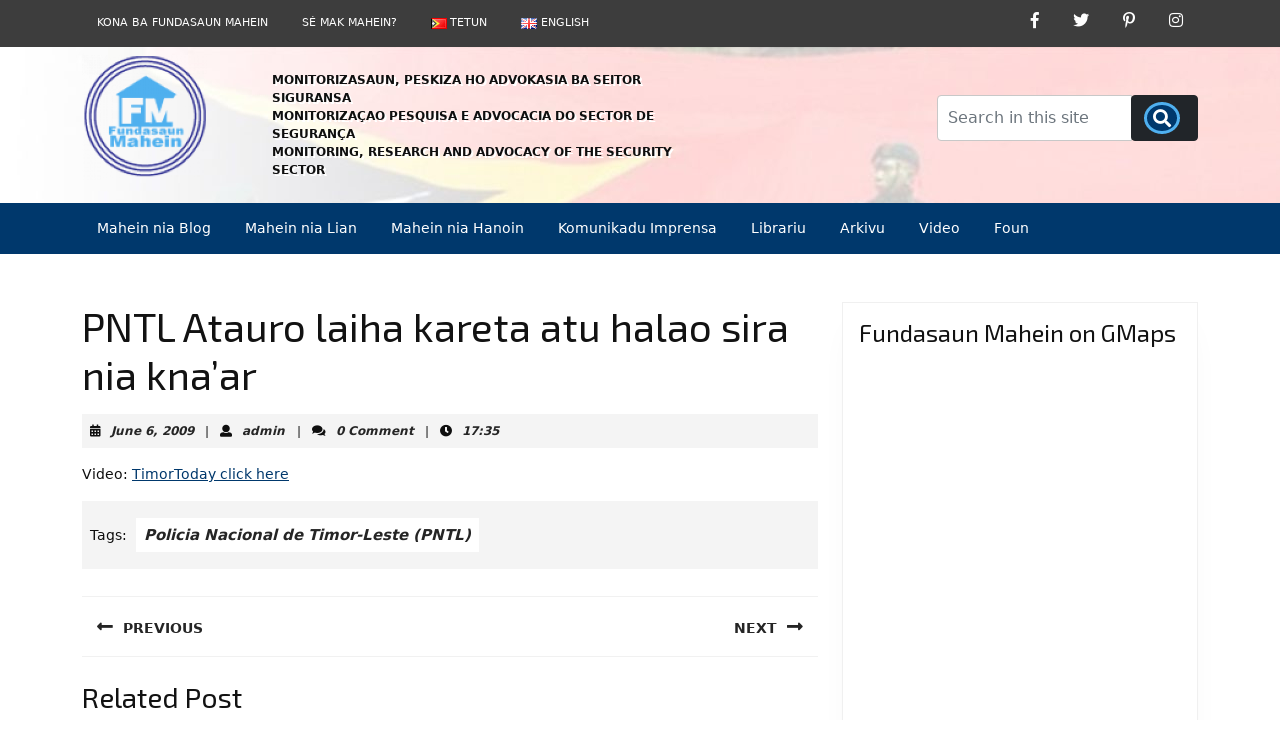

--- FILE ---
content_type: text/html; charset=UTF-8
request_url: https://www.fundasaunmahein.org/2009/06/06/pntl-atauro-laiha-kareta-atu-halao-sira-nia-kna%E2%80%99ar/
body_size: 19887
content:
<!DOCTYPE html>

<html dir="ltr" lang="en-AU" prefix="og: http://ogp.me/ns# article: http://ogp.me/ns/article#og: https://ogp.me/ns#">

	<head>
		<!-- Google tag (gtag.js) -->
<script async src="https://www.googletagmanager.com/gtag/js?id=G-DF9GZY3V6Q"></script>
<script>
  window.dataLayer = window.dataLayer || [];
  function gtag(){dataLayer.push(arguments);}
  gtag('js', new Date());

  gtag('config', 'G-DF9GZY3V6Q');
</script>

	  	<meta charset="UTF-8">
	  	<meta name="viewport" content="width=device-width">
	  	<title>PNTL Atauro laiha kareta atu halao sira nia kna’ar - Fundasaun Mahein</title>

		<!-- All in One SEO 4.6.4 - aioseo.com -->
		<meta name="description" content="Video: TimorToday click here" />
		<meta name="robots" content="max-image-preview:large" />
		<link rel="canonical" href="https://www.fundasaunmahein.org/2009/06/06/pntl-atauro-laiha-kareta-atu-halao-sira-nia-kna%e2%80%99ar/" />
		<meta name="generator" content="All in One SEO (AIOSEO) 4.6.4" />
		<meta property="og:locale" content="en_US" />
		<meta property="og:site_name" content="Fundasaun Mahein - Monitoriza Seitor Siguransa nian iha Timor Leste" />
		<meta property="og:type" content="article" />
		<meta property="og:title" content="PNTL Atauro laiha kareta atu halao sira nia kna’ar - Fundasaun Mahein" />
		<meta property="og:description" content="Video: TimorToday click here" />
		<meta property="og:url" content="https://www.fundasaunmahein.org/2009/06/06/pntl-atauro-laiha-kareta-atu-halao-sira-nia-kna%e2%80%99ar/" />
		<meta property="og:image" content="https://www.fundasaunmahein.org/wp-content/uploads/2022/03/cropped-logow.png" />
		<meta property="og:image:secure_url" content="https://www.fundasaunmahein.org/wp-content/uploads/2022/03/cropped-logow.png" />
		<meta property="article:published_time" content="2009-06-06T17:35:50+00:00" />
		<meta property="article:modified_time" content="2009-06-06T17:35:50+00:00" />
		<meta property="article:publisher" content="https://www.facebook.com/fundasaunmahein" />
		<meta name="twitter:card" content="summary_large_image" />
		<meta name="twitter:title" content="PNTL Atauro laiha kareta atu halao sira nia kna’ar - Fundasaun Mahein" />
		<meta name="twitter:description" content="Video: TimorToday click here" />
		<meta name="twitter:image" content="https://www.fundasaunmahein.org/wp-content/uploads/2022/03/cropped-logow.png" />
		<script type="application/ld+json" class="aioseo-schema">
			{"@context":"https:\/\/schema.org","@graph":[{"@type":"BlogPosting","@id":"https:\/\/www.fundasaunmahein.org\/2009\/06\/06\/pntl-atauro-laiha-kareta-atu-halao-sira-nia-kna%e2%80%99ar\/#blogposting","name":"PNTL Atauro laiha kareta atu halao sira nia kna\u2019ar - Fundasaun Mahein","headline":"PNTL Atauro laiha kareta atu halao sira nia kna\u2019ar","author":{"@id":"https:\/\/www.fundasaunmahein.org\/author\/admin\/#author"},"publisher":{"@id":"https:\/\/www.fundasaunmahein.org\/#organization"},"image":{"@type":"ImageObject","url":"https:\/\/www.fundasaunmahein.org\/wp-content\/uploads\/2022\/03\/cropped-logow.png","@id":"https:\/\/www.fundasaunmahein.org\/#articleImage","width":240,"height":240},"datePublished":"2009-06-06T17:35:50+09:00","dateModified":"2009-06-06T17:35:50+09:00","inLanguage":"en-AU","mainEntityOfPage":{"@id":"https:\/\/www.fundasaunmahein.org\/2009\/06\/06\/pntl-atauro-laiha-kareta-atu-halao-sira-nia-kna%e2%80%99ar\/#webpage"},"isPartOf":{"@id":"https:\/\/www.fundasaunmahein.org\/2009\/06\/06\/pntl-atauro-laiha-kareta-atu-halao-sira-nia-kna%e2%80%99ar\/#webpage"},"articleSection":"Uncategorized, Policia Nacional de Timor-Leste (PNTL), Tetun"},{"@type":"BreadcrumbList","@id":"https:\/\/www.fundasaunmahein.org\/2009\/06\/06\/pntl-atauro-laiha-kareta-atu-halao-sira-nia-kna%e2%80%99ar\/#breadcrumblist","itemListElement":[{"@type":"ListItem","@id":"https:\/\/www.fundasaunmahein.org\/#listItem","position":1,"name":"Home","item":"https:\/\/www.fundasaunmahein.org\/","nextItem":"https:\/\/www.fundasaunmahein.org\/2009\/#listItem"},{"@type":"ListItem","@id":"https:\/\/www.fundasaunmahein.org\/2009\/#listItem","position":2,"name":"2009","item":"https:\/\/www.fundasaunmahein.org\/2009\/","nextItem":"https:\/\/www.fundasaunmahein.org\/2009\/06\/06\/#listItem","previousItem":"https:\/\/www.fundasaunmahein.org\/#listItem"},{"@type":"ListItem","@id":"https:\/\/www.fundasaunmahein.org\/2009\/06\/06\/#listItem","position":3,"name":"June","item":"https:\/\/www.fundasaunmahein.org\/2009\/06\/06\/","nextItem":"https:\/\/www.fundasaunmahein.org\/2009\/06\/06\/#listItem","previousItem":"https:\/\/www.fundasaunmahein.org\/2009\/#listItem"},{"@type":"ListItem","@id":"https:\/\/www.fundasaunmahein.org\/2009\/06\/06\/#listItem","position":4,"name":"6","item":"https:\/\/www.fundasaunmahein.org\/2009\/06\/06\/","nextItem":"https:\/\/www.fundasaunmahein.org\/2009\/06\/06\/pntl-atauro-laiha-kareta-atu-halao-sira-nia-kna%e2%80%99ar\/#listItem","previousItem":"https:\/\/www.fundasaunmahein.org\/2009\/06\/06\/#listItem"},{"@type":"ListItem","@id":"https:\/\/www.fundasaunmahein.org\/2009\/06\/06\/pntl-atauro-laiha-kareta-atu-halao-sira-nia-kna%e2%80%99ar\/#listItem","position":5,"name":"PNTL Atauro laiha kareta atu halao sira nia kna\u2019ar","previousItem":"https:\/\/www.fundasaunmahein.org\/2009\/06\/06\/#listItem"}]},{"@type":"Organization","@id":"https:\/\/www.fundasaunmahein.org\/#organization","name":"Fundasaun Mahein","description":"Monitoriza Seitor Siguransa nian iha Timor Leste","url":"https:\/\/www.fundasaunmahein.org\/","logo":{"@type":"ImageObject","url":"https:\/\/www.fundasaunmahein.org\/wp-content\/uploads\/2022\/03\/cropped-logow.png","@id":"https:\/\/www.fundasaunmahein.org\/2009\/06\/06\/pntl-atauro-laiha-kareta-atu-halao-sira-nia-kna%e2%80%99ar\/#organizationLogo","width":240,"height":240},"image":{"@id":"https:\/\/www.fundasaunmahein.org\/2009\/06\/06\/pntl-atauro-laiha-kareta-atu-halao-sira-nia-kna%e2%80%99ar\/#organizationLogo"},"sameAs":["https:\/\/www.facebook.com\/fundasaunmahein"]},{"@type":"Person","@id":"https:\/\/www.fundasaunmahein.org\/author\/admin\/#author","url":"https:\/\/www.fundasaunmahein.org\/author\/admin\/","name":"admin","image":{"@type":"ImageObject","@id":"https:\/\/www.fundasaunmahein.org\/2009\/06\/06\/pntl-atauro-laiha-kareta-atu-halao-sira-nia-kna%e2%80%99ar\/#authorImage","url":"https:\/\/secure.gravatar.com\/avatar\/b2fc882236e00459da5127bf3aafa8f8?s=96&d=mm&r=g","width":96,"height":96,"caption":"admin"}},{"@type":"WebPage","@id":"https:\/\/www.fundasaunmahein.org\/2009\/06\/06\/pntl-atauro-laiha-kareta-atu-halao-sira-nia-kna%e2%80%99ar\/#webpage","url":"https:\/\/www.fundasaunmahein.org\/2009\/06\/06\/pntl-atauro-laiha-kareta-atu-halao-sira-nia-kna%e2%80%99ar\/","name":"PNTL Atauro laiha kareta atu halao sira nia kna\u2019ar - Fundasaun Mahein","description":"Video: TimorToday click here","inLanguage":"en-AU","isPartOf":{"@id":"https:\/\/www.fundasaunmahein.org\/#website"},"breadcrumb":{"@id":"https:\/\/www.fundasaunmahein.org\/2009\/06\/06\/pntl-atauro-laiha-kareta-atu-halao-sira-nia-kna%e2%80%99ar\/#breadcrumblist"},"author":{"@id":"https:\/\/www.fundasaunmahein.org\/author\/admin\/#author"},"creator":{"@id":"https:\/\/www.fundasaunmahein.org\/author\/admin\/#author"},"datePublished":"2009-06-06T17:35:50+09:00","dateModified":"2009-06-06T17:35:50+09:00"},{"@type":"WebSite","@id":"https:\/\/www.fundasaunmahein.org\/#website","url":"https:\/\/www.fundasaunmahein.org\/","name":"Fundasaun Mahein","description":"Monitoriza Seitor Siguransa nian iha Timor Leste","inLanguage":"en-AU","publisher":{"@id":"https:\/\/www.fundasaunmahein.org\/#organization"}}]}
		</script>
		<!-- All in One SEO -->

<!-- Google tag (gtag.js) consent mode dataLayer added by Site Kit -->
<script id="google_gtagjs-js-consent-mode-data-layer" type="text/javascript">
window.dataLayer = window.dataLayer || [];function gtag(){dataLayer.push(arguments);}
gtag('consent', 'default', {"ad_personalization":"denied","ad_storage":"denied","ad_user_data":"denied","analytics_storage":"denied","functionality_storage":"denied","security_storage":"denied","personalization_storage":"denied","region":["AT","BE","BG","CH","CY","CZ","DE","DK","EE","ES","FI","FR","GB","GR","HR","HU","IE","IS","IT","LI","LT","LU","LV","MT","NL","NO","PL","PT","RO","SE","SI","SK"],"wait_for_update":500});
window._googlesitekitConsentCategoryMap = {"statistics":["analytics_storage"],"marketing":["ad_storage","ad_user_data","ad_personalization"],"functional":["functionality_storage","security_storage"],"preferences":["personalization_storage"]};
window._googlesitekitConsents = {"ad_personalization":"denied","ad_storage":"denied","ad_user_data":"denied","analytics_storage":"denied","functionality_storage":"denied","security_storage":"denied","personalization_storage":"denied","region":["AT","BE","BG","CH","CY","CZ","DE","DK","EE","ES","FI","FR","GB","GR","HR","HU","IE","IS","IT","LI","LT","LU","LV","MT","NL","NO","PL","PT","RO","SE","SI","SK"],"wait_for_update":500};
</script>
<!-- End Google tag (gtag.js) consent mode dataLayer added by Site Kit -->
<link rel='dns-prefetch' href='//www.googletagmanager.com' />
<link rel='dns-prefetch' href='//fonts.googleapis.com' />
<link rel='dns-prefetch' href='//s.w.org' />
<link rel="alternate" type="application/rss+xml" title="Fundasaun Mahein &raquo; Feed" href="https://www.fundasaunmahein.org/feed/" />
<link rel="alternate" type="application/rss+xml" title="Fundasaun Mahein &raquo; Comments Feed" href="https://www.fundasaunmahein.org/comments/feed/" />
<link rel="alternate" type="application/rss+xml" title="Fundasaun Mahein &raquo; PNTL Atauro laiha kareta atu halao sira nia kna’ar Comments Feed" href="https://www.fundasaunmahein.org/2009/06/06/pntl-atauro-laiha-kareta-atu-halao-sira-nia-kna%e2%80%99ar/feed/" />
		<!-- This site uses the Google Analytics by MonsterInsights plugin v9.2.4 - Using Analytics tracking - https://www.monsterinsights.com/ -->
							<script src="//www.googletagmanager.com/gtag/js?id=G-DF9GZY3V6Q"  data-cfasync="false" data-wpfc-render="false" type="text/javascript" async></script>
			<script data-cfasync="false" data-wpfc-render="false" type="text/javascript">
				var mi_version = '9.2.4';
				var mi_track_user = true;
				var mi_no_track_reason = '';
								var MonsterInsightsDefaultLocations = {"page_location":"https:\/\/www.fundasaunmahein.org\/2009\/06\/06\/pntl-atauro-laiha-kareta-atu-halao-sira-nia-kna%E2%80%99ar\/"};
				if ( typeof MonsterInsightsPrivacyGuardFilter === 'function' ) {
					var MonsterInsightsLocations = (typeof MonsterInsightsExcludeQuery === 'object') ? MonsterInsightsPrivacyGuardFilter( MonsterInsightsExcludeQuery ) : MonsterInsightsPrivacyGuardFilter( MonsterInsightsDefaultLocations );
				} else {
					var MonsterInsightsLocations = (typeof MonsterInsightsExcludeQuery === 'object') ? MonsterInsightsExcludeQuery : MonsterInsightsDefaultLocations;
				}

								var disableStrs = [
										'ga-disable-G-DF9GZY3V6Q',
									];

				/* Function to detect opted out users */
				function __gtagTrackerIsOptedOut() {
					for (var index = 0; index < disableStrs.length; index++) {
						if (document.cookie.indexOf(disableStrs[index] + '=true') > -1) {
							return true;
						}
					}

					return false;
				}

				/* Disable tracking if the opt-out cookie exists. */
				if (__gtagTrackerIsOptedOut()) {
					for (var index = 0; index < disableStrs.length; index++) {
						window[disableStrs[index]] = true;
					}
				}

				/* Opt-out function */
				function __gtagTrackerOptout() {
					for (var index = 0; index < disableStrs.length; index++) {
						document.cookie = disableStrs[index] + '=true; expires=Thu, 31 Dec 2099 23:59:59 UTC; path=/';
						window[disableStrs[index]] = true;
					}
				}

				if ('undefined' === typeof gaOptout) {
					function gaOptout() {
						__gtagTrackerOptout();
					}
				}
								window.dataLayer = window.dataLayer || [];

				window.MonsterInsightsDualTracker = {
					helpers: {},
					trackers: {},
				};
				if (mi_track_user) {
					function __gtagDataLayer() {
						dataLayer.push(arguments);
					}

					function __gtagTracker(type, name, parameters) {
						if (!parameters) {
							parameters = {};
						}

						if (parameters.send_to) {
							__gtagDataLayer.apply(null, arguments);
							return;
						}

						if (type === 'event') {
														parameters.send_to = monsterinsights_frontend.v4_id;
							var hookName = name;
							if (typeof parameters['event_category'] !== 'undefined') {
								hookName = parameters['event_category'] + ':' + name;
							}

							if (typeof MonsterInsightsDualTracker.trackers[hookName] !== 'undefined') {
								MonsterInsightsDualTracker.trackers[hookName](parameters);
							} else {
								__gtagDataLayer('event', name, parameters);
							}
							
						} else {
							__gtagDataLayer.apply(null, arguments);
						}
					}

					__gtagTracker('js', new Date());
					__gtagTracker('set', {
						'developer_id.dZGIzZG': true,
											});
					if ( MonsterInsightsLocations.page_location ) {
						__gtagTracker('set', MonsterInsightsLocations);
					}
										__gtagTracker('config', 'G-DF9GZY3V6Q', {"forceSSL":"true","link_attribution":"true","linker":{"domains":["fundasaunmahein.org"]}} );
															window.gtag = __gtagTracker;										(function () {
						/* https://developers.google.com/analytics/devguides/collection/analyticsjs/ */
						/* ga and __gaTracker compatibility shim. */
						var noopfn = function () {
							return null;
						};
						var newtracker = function () {
							return new Tracker();
						};
						var Tracker = function () {
							return null;
						};
						var p = Tracker.prototype;
						p.get = noopfn;
						p.set = noopfn;
						p.send = function () {
							var args = Array.prototype.slice.call(arguments);
							args.unshift('send');
							__gaTracker.apply(null, args);
						};
						var __gaTracker = function () {
							var len = arguments.length;
							if (len === 0) {
								return;
							}
							var f = arguments[len - 1];
							if (typeof f !== 'object' || f === null || typeof f.hitCallback !== 'function') {
								if ('send' === arguments[0]) {
									var hitConverted, hitObject = false, action;
									if ('event' === arguments[1]) {
										if ('undefined' !== typeof arguments[3]) {
											hitObject = {
												'eventAction': arguments[3],
												'eventCategory': arguments[2],
												'eventLabel': arguments[4],
												'value': arguments[5] ? arguments[5] : 1,
											}
										}
									}
									if ('pageview' === arguments[1]) {
										if ('undefined' !== typeof arguments[2]) {
											hitObject = {
												'eventAction': 'page_view',
												'page_path': arguments[2],
											}
										}
									}
									if (typeof arguments[2] === 'object') {
										hitObject = arguments[2];
									}
									if (typeof arguments[5] === 'object') {
										Object.assign(hitObject, arguments[5]);
									}
									if ('undefined' !== typeof arguments[1].hitType) {
										hitObject = arguments[1];
										if ('pageview' === hitObject.hitType) {
											hitObject.eventAction = 'page_view';
										}
									}
									if (hitObject) {
										action = 'timing' === arguments[1].hitType ? 'timing_complete' : hitObject.eventAction;
										hitConverted = mapArgs(hitObject);
										__gtagTracker('event', action, hitConverted);
									}
								}
								return;
							}

							function mapArgs(args) {
								var arg, hit = {};
								var gaMap = {
									'eventCategory': 'event_category',
									'eventAction': 'event_action',
									'eventLabel': 'event_label',
									'eventValue': 'event_value',
									'nonInteraction': 'non_interaction',
									'timingCategory': 'event_category',
									'timingVar': 'name',
									'timingValue': 'value',
									'timingLabel': 'event_label',
									'page': 'page_path',
									'location': 'page_location',
									'title': 'page_title',
									'referrer' : 'page_referrer',
								};
								for (arg in args) {
																		if (!(!args.hasOwnProperty(arg) || !gaMap.hasOwnProperty(arg))) {
										hit[gaMap[arg]] = args[arg];
									} else {
										hit[arg] = args[arg];
									}
								}
								return hit;
							}

							try {
								f.hitCallback();
							} catch (ex) {
							}
						};
						__gaTracker.create = newtracker;
						__gaTracker.getByName = newtracker;
						__gaTracker.getAll = function () {
							return [];
						};
						__gaTracker.remove = noopfn;
						__gaTracker.loaded = true;
						window['__gaTracker'] = __gaTracker;
					})();
									} else {
										console.log("");
					(function () {
						function __gtagTracker() {
							return null;
						}

						window['__gtagTracker'] = __gtagTracker;
						window['gtag'] = __gtagTracker;
					})();
									}
			</script>
				<!-- / Google Analytics by MonsterInsights -->
		<script type="text/javascript">
window._wpemojiSettings = {"baseUrl":"https:\/\/s.w.org\/images\/core\/emoji\/13.1.0\/72x72\/","ext":".png","svgUrl":"https:\/\/s.w.org\/images\/core\/emoji\/13.1.0\/svg\/","svgExt":".svg","source":{"concatemoji":"https:\/\/www.fundasaunmahein.org\/wp-includes\/js\/wp-emoji-release.min.js?ver=5.9.12"}};
/*! This file is auto-generated */
!function(e,a,t){var n,r,o,i=a.createElement("canvas"),p=i.getContext&&i.getContext("2d");function s(e,t){var a=String.fromCharCode;p.clearRect(0,0,i.width,i.height),p.fillText(a.apply(this,e),0,0);e=i.toDataURL();return p.clearRect(0,0,i.width,i.height),p.fillText(a.apply(this,t),0,0),e===i.toDataURL()}function c(e){var t=a.createElement("script");t.src=e,t.defer=t.type="text/javascript",a.getElementsByTagName("head")[0].appendChild(t)}for(o=Array("flag","emoji"),t.supports={everything:!0,everythingExceptFlag:!0},r=0;r<o.length;r++)t.supports[o[r]]=function(e){if(!p||!p.fillText)return!1;switch(p.textBaseline="top",p.font="600 32px Arial",e){case"flag":return s([127987,65039,8205,9895,65039],[127987,65039,8203,9895,65039])?!1:!s([55356,56826,55356,56819],[55356,56826,8203,55356,56819])&&!s([55356,57332,56128,56423,56128,56418,56128,56421,56128,56430,56128,56423,56128,56447],[55356,57332,8203,56128,56423,8203,56128,56418,8203,56128,56421,8203,56128,56430,8203,56128,56423,8203,56128,56447]);case"emoji":return!s([10084,65039,8205,55357,56613],[10084,65039,8203,55357,56613])}return!1}(o[r]),t.supports.everything=t.supports.everything&&t.supports[o[r]],"flag"!==o[r]&&(t.supports.everythingExceptFlag=t.supports.everythingExceptFlag&&t.supports[o[r]]);t.supports.everythingExceptFlag=t.supports.everythingExceptFlag&&!t.supports.flag,t.DOMReady=!1,t.readyCallback=function(){t.DOMReady=!0},t.supports.everything||(n=function(){t.readyCallback()},a.addEventListener?(a.addEventListener("DOMContentLoaded",n,!1),e.addEventListener("load",n,!1)):(e.attachEvent("onload",n),a.attachEvent("onreadystatechange",function(){"complete"===a.readyState&&t.readyCallback()})),(n=t.source||{}).concatemoji?c(n.concatemoji):n.wpemoji&&n.twemoji&&(c(n.twemoji),c(n.wpemoji)))}(window,document,window._wpemojiSettings);
</script>
<style type="text/css">
img.wp-smiley,
img.emoji {
	display: inline !important;
	border: none !important;
	box-shadow: none !important;
	height: 1em !important;
	width: 1em !important;
	margin: 0 0.07em !important;
	vertical-align: -0.1em !important;
	background: none !important;
	padding: 0 !important;
}
</style>
	<link rel='stylesheet' id='litespeed-cache-dummy-css'  href='https://www.fundasaunmahein.org/wp-content/plugins/litespeed-cache/assets/css/litespeed-dummy.css?ver=5.9.12' type='text/css' media='all' />
<link rel='stylesheet' id='wp-block-library-css'  href='https://www.fundasaunmahein.org/wp-includes/css/dist/block-library/style.min.css?ver=5.9.12' type='text/css' media='all' />
<style id='wp-block-library-theme-inline-css' type='text/css'>
.wp-block-audio figcaption{color:#555;font-size:13px;text-align:center}.is-dark-theme .wp-block-audio figcaption{color:hsla(0,0%,100%,.65)}.wp-block-code>code{font-family:Menlo,Consolas,monaco,monospace;color:#1e1e1e;padding:.8em 1em;border:1px solid #ddd;border-radius:4px}.wp-block-embed figcaption{color:#555;font-size:13px;text-align:center}.is-dark-theme .wp-block-embed figcaption{color:hsla(0,0%,100%,.65)}.blocks-gallery-caption{color:#555;font-size:13px;text-align:center}.is-dark-theme .blocks-gallery-caption{color:hsla(0,0%,100%,.65)}.wp-block-image figcaption{color:#555;font-size:13px;text-align:center}.is-dark-theme .wp-block-image figcaption{color:hsla(0,0%,100%,.65)}.wp-block-pullquote{border-top:4px solid;border-bottom:4px solid;margin-bottom:1.75em;color:currentColor}.wp-block-pullquote__citation,.wp-block-pullquote cite,.wp-block-pullquote footer{color:currentColor;text-transform:uppercase;font-size:.8125em;font-style:normal}.wp-block-quote{border-left:.25em solid;margin:0 0 1.75em;padding-left:1em}.wp-block-quote cite,.wp-block-quote footer{color:currentColor;font-size:.8125em;position:relative;font-style:normal}.wp-block-quote.has-text-align-right{border-left:none;border-right:.25em solid;padding-left:0;padding-right:1em}.wp-block-quote.has-text-align-center{border:none;padding-left:0}.wp-block-quote.is-large,.wp-block-quote.is-style-large,.wp-block-quote.is-style-plain{border:none}.wp-block-search .wp-block-search__label{font-weight:700}.wp-block-group:where(.has-background){padding:1.25em 2.375em}.wp-block-separator{border:none;border-bottom:2px solid;margin-left:auto;margin-right:auto;opacity:.4}.wp-block-separator:not(.is-style-wide):not(.is-style-dots){width:100px}.wp-block-separator.has-background:not(.is-style-dots){border-bottom:none;height:1px}.wp-block-separator.has-background:not(.is-style-wide):not(.is-style-dots){height:2px}.wp-block-table thead{border-bottom:3px solid}.wp-block-table tfoot{border-top:3px solid}.wp-block-table td,.wp-block-table th{padding:.5em;border:1px solid;word-break:normal}.wp-block-table figcaption{color:#555;font-size:13px;text-align:center}.is-dark-theme .wp-block-table figcaption{color:hsla(0,0%,100%,.65)}.wp-block-video figcaption{color:#555;font-size:13px;text-align:center}.is-dark-theme .wp-block-video figcaption{color:hsla(0,0%,100%,.65)}.wp-block-template-part.has-background{padding:1.25em 2.375em;margin-top:0;margin-bottom:0}
</style>
<style id='pdfemb-pdf-embedder-viewer-style-inline-css' type='text/css'>
.wp-block-pdfemb-pdf-embedder-viewer{max-width:none}

</style>
<style id='global-styles-inline-css' type='text/css'>
body{--wp--preset--color--black: #000000;--wp--preset--color--cyan-bluish-gray: #abb8c3;--wp--preset--color--white: #ffffff;--wp--preset--color--pale-pink: #f78da7;--wp--preset--color--vivid-red: #cf2e2e;--wp--preset--color--luminous-vivid-orange: #ff6900;--wp--preset--color--luminous-vivid-amber: #fcb900;--wp--preset--color--light-green-cyan: #7bdcb5;--wp--preset--color--vivid-green-cyan: #00d084;--wp--preset--color--pale-cyan-blue: #8ed1fc;--wp--preset--color--vivid-cyan-blue: #0693e3;--wp--preset--color--vivid-purple: #9b51e0;--wp--preset--gradient--vivid-cyan-blue-to-vivid-purple: linear-gradient(135deg,rgba(6,147,227,1) 0%,rgb(155,81,224) 100%);--wp--preset--gradient--light-green-cyan-to-vivid-green-cyan: linear-gradient(135deg,rgb(122,220,180) 0%,rgb(0,208,130) 100%);--wp--preset--gradient--luminous-vivid-amber-to-luminous-vivid-orange: linear-gradient(135deg,rgba(252,185,0,1) 0%,rgba(255,105,0,1) 100%);--wp--preset--gradient--luminous-vivid-orange-to-vivid-red: linear-gradient(135deg,rgba(255,105,0,1) 0%,rgb(207,46,46) 100%);--wp--preset--gradient--very-light-gray-to-cyan-bluish-gray: linear-gradient(135deg,rgb(238,238,238) 0%,rgb(169,184,195) 100%);--wp--preset--gradient--cool-to-warm-spectrum: linear-gradient(135deg,rgb(74,234,220) 0%,rgb(151,120,209) 20%,rgb(207,42,186) 40%,rgb(238,44,130) 60%,rgb(251,105,98) 80%,rgb(254,248,76) 100%);--wp--preset--gradient--blush-light-purple: linear-gradient(135deg,rgb(255,206,236) 0%,rgb(152,150,240) 100%);--wp--preset--gradient--blush-bordeaux: linear-gradient(135deg,rgb(254,205,165) 0%,rgb(254,45,45) 50%,rgb(107,0,62) 100%);--wp--preset--gradient--luminous-dusk: linear-gradient(135deg,rgb(255,203,112) 0%,rgb(199,81,192) 50%,rgb(65,88,208) 100%);--wp--preset--gradient--pale-ocean: linear-gradient(135deg,rgb(255,245,203) 0%,rgb(182,227,212) 50%,rgb(51,167,181) 100%);--wp--preset--gradient--electric-grass: linear-gradient(135deg,rgb(202,248,128) 0%,rgb(113,206,126) 100%);--wp--preset--gradient--midnight: linear-gradient(135deg,rgb(2,3,129) 0%,rgb(40,116,252) 100%);--wp--preset--duotone--dark-grayscale: url('#wp-duotone-dark-grayscale');--wp--preset--duotone--grayscale: url('#wp-duotone-grayscale');--wp--preset--duotone--purple-yellow: url('#wp-duotone-purple-yellow');--wp--preset--duotone--blue-red: url('#wp-duotone-blue-red');--wp--preset--duotone--midnight: url('#wp-duotone-midnight');--wp--preset--duotone--magenta-yellow: url('#wp-duotone-magenta-yellow');--wp--preset--duotone--purple-green: url('#wp-duotone-purple-green');--wp--preset--duotone--blue-orange: url('#wp-duotone-blue-orange');--wp--preset--font-size--small: 13px;--wp--preset--font-size--medium: 20px;--wp--preset--font-size--large: 36px;--wp--preset--font-size--x-large: 42px;}.has-black-color{color: var(--wp--preset--color--black) !important;}.has-cyan-bluish-gray-color{color: var(--wp--preset--color--cyan-bluish-gray) !important;}.has-white-color{color: var(--wp--preset--color--white) !important;}.has-pale-pink-color{color: var(--wp--preset--color--pale-pink) !important;}.has-vivid-red-color{color: var(--wp--preset--color--vivid-red) !important;}.has-luminous-vivid-orange-color{color: var(--wp--preset--color--luminous-vivid-orange) !important;}.has-luminous-vivid-amber-color{color: var(--wp--preset--color--luminous-vivid-amber) !important;}.has-light-green-cyan-color{color: var(--wp--preset--color--light-green-cyan) !important;}.has-vivid-green-cyan-color{color: var(--wp--preset--color--vivid-green-cyan) !important;}.has-pale-cyan-blue-color{color: var(--wp--preset--color--pale-cyan-blue) !important;}.has-vivid-cyan-blue-color{color: var(--wp--preset--color--vivid-cyan-blue) !important;}.has-vivid-purple-color{color: var(--wp--preset--color--vivid-purple) !important;}.has-black-background-color{background-color: var(--wp--preset--color--black) !important;}.has-cyan-bluish-gray-background-color{background-color: var(--wp--preset--color--cyan-bluish-gray) !important;}.has-white-background-color{background-color: var(--wp--preset--color--white) !important;}.has-pale-pink-background-color{background-color: var(--wp--preset--color--pale-pink) !important;}.has-vivid-red-background-color{background-color: var(--wp--preset--color--vivid-red) !important;}.has-luminous-vivid-orange-background-color{background-color: var(--wp--preset--color--luminous-vivid-orange) !important;}.has-luminous-vivid-amber-background-color{background-color: var(--wp--preset--color--luminous-vivid-amber) !important;}.has-light-green-cyan-background-color{background-color: var(--wp--preset--color--light-green-cyan) !important;}.has-vivid-green-cyan-background-color{background-color: var(--wp--preset--color--vivid-green-cyan) !important;}.has-pale-cyan-blue-background-color{background-color: var(--wp--preset--color--pale-cyan-blue) !important;}.has-vivid-cyan-blue-background-color{background-color: var(--wp--preset--color--vivid-cyan-blue) !important;}.has-vivid-purple-background-color{background-color: var(--wp--preset--color--vivid-purple) !important;}.has-black-border-color{border-color: var(--wp--preset--color--black) !important;}.has-cyan-bluish-gray-border-color{border-color: var(--wp--preset--color--cyan-bluish-gray) !important;}.has-white-border-color{border-color: var(--wp--preset--color--white) !important;}.has-pale-pink-border-color{border-color: var(--wp--preset--color--pale-pink) !important;}.has-vivid-red-border-color{border-color: var(--wp--preset--color--vivid-red) !important;}.has-luminous-vivid-orange-border-color{border-color: var(--wp--preset--color--luminous-vivid-orange) !important;}.has-luminous-vivid-amber-border-color{border-color: var(--wp--preset--color--luminous-vivid-amber) !important;}.has-light-green-cyan-border-color{border-color: var(--wp--preset--color--light-green-cyan) !important;}.has-vivid-green-cyan-border-color{border-color: var(--wp--preset--color--vivid-green-cyan) !important;}.has-pale-cyan-blue-border-color{border-color: var(--wp--preset--color--pale-cyan-blue) !important;}.has-vivid-cyan-blue-border-color{border-color: var(--wp--preset--color--vivid-cyan-blue) !important;}.has-vivid-purple-border-color{border-color: var(--wp--preset--color--vivid-purple) !important;}.has-vivid-cyan-blue-to-vivid-purple-gradient-background{background: var(--wp--preset--gradient--vivid-cyan-blue-to-vivid-purple) !important;}.has-light-green-cyan-to-vivid-green-cyan-gradient-background{background: var(--wp--preset--gradient--light-green-cyan-to-vivid-green-cyan) !important;}.has-luminous-vivid-amber-to-luminous-vivid-orange-gradient-background{background: var(--wp--preset--gradient--luminous-vivid-amber-to-luminous-vivid-orange) !important;}.has-luminous-vivid-orange-to-vivid-red-gradient-background{background: var(--wp--preset--gradient--luminous-vivid-orange-to-vivid-red) !important;}.has-very-light-gray-to-cyan-bluish-gray-gradient-background{background: var(--wp--preset--gradient--very-light-gray-to-cyan-bluish-gray) !important;}.has-cool-to-warm-spectrum-gradient-background{background: var(--wp--preset--gradient--cool-to-warm-spectrum) !important;}.has-blush-light-purple-gradient-background{background: var(--wp--preset--gradient--blush-light-purple) !important;}.has-blush-bordeaux-gradient-background{background: var(--wp--preset--gradient--blush-bordeaux) !important;}.has-luminous-dusk-gradient-background{background: var(--wp--preset--gradient--luminous-dusk) !important;}.has-pale-ocean-gradient-background{background: var(--wp--preset--gradient--pale-ocean) !important;}.has-electric-grass-gradient-background{background: var(--wp--preset--gradient--electric-grass) !important;}.has-midnight-gradient-background{background: var(--wp--preset--gradient--midnight) !important;}.has-small-font-size{font-size: var(--wp--preset--font-size--small) !important;}.has-medium-font-size{font-size: var(--wp--preset--font-size--medium) !important;}.has-large-font-size{font-size: var(--wp--preset--font-size--large) !important;}.has-x-large-font-size{font-size: var(--wp--preset--font-size--x-large) !important;}
</style>
<link rel='stylesheet' id='vw-healthcare-font-css'  href='//fonts.googleapis.com/css?family=Exo+2%3Aital%2Cwght%400%2C100%3B0%2C200%3B0%2C300%3B0%2C400%3B0%2C500%3B0%2C600%3B0%2C700%3B0%2C800%3B0%2C900%3B1%2C100%3B1%2C200%3B1%2C300%3B1%2C400%3B1%2C500%3B1%2C600%3B1%2C700%3B1%2C800%3B1%2C900%7CSail%7CJomhuria%7CJost%3A100%2C100i%2C200%2C200i%2C300%2C300i%2C400%2C400i%2C500%2C500i%2C600%2C600i%2C700%2C700i%2C800%2C800i%2C900%2C900i%7CABeeZee%3A400%2C400i%7CTrirong%3A100%2C100i%2C200%2C200i%2C300%2C300i%2C400%2C400i%2C500%2C500i%2C600%2C600i%2C700%2C700i%2C800%2C800i%2C900%2C900i%7CZCOOL+XiaoWei%7CPoppins%3A100%2C100i%2C200%2C200i%2C300%2C300i%2C400%2C400i%2C500%2C500i%2C600%2C600i%2C700%2C700i%2C800%2C800i%2C900%2C900i%7CHeebo%3A100%2C300%2C400%2C500%2C700%2C800%2C900%7CSaira%3A100%2C200%2C300%2C400%2C500%2C600%2C700%2C800%2C900%7CKrub%3A200%2C200i%2C300%2C300i%2C400%2C400i%2C500%2C500i%2C600%2C600i%2C700%2C700i%7CPT+Sans%3A300%2C400%2C600%2C700%2C800%2C900%7CRoboto%3A100%2C100i%2C300%2C300i%2C400%2C400i%2C500%2C500i%2C700%2C700i%2C900%2C900i%7CRoboto+Condensed%3A400%2C700%7COpen+Sans%3A300%2C300i%2C400%2C400i%2C600%2C600i%2C700%2C700i%2C800%2C800i%7CFira+Sans%3A100%2C100i%2C200%2C200i%2C300%2C300i%2C400%2C400i%2C500%2C500i%2C600%2C600i%2C700%2C700i%2C800%2C800i%2C900%2C900i%7COverpass%7CStaatliches%7CMontserrat%3A100%2C100i%2C200%2C200i%2C300%2C300i%2C400%2C400i%2C500%2C500i%2C600%2C600i%2C700%2C700i%2C800%2C800i%2C900%2C900i%7CPlayball%3A300%2C400%2C600%2C700%2C800%2C900%7CAlegreya%3A300%2C400%2C600%2C700%2C800%2C900%7CJulius+Sans+One%7CArsenal%7CSlabo%7CLato%7COverpass+Mono%7CSource+Sans+Pro%7CRaleway%3Aital%2Cwght%400%2C100%3B0%2C200%3B0%2C300%3B0%2C400%3B0%2C500%3B0%2C600%3B0%2C800%3B0%2C900%3B1%2C100%3B1%2C200%3B1%2C400%3B1%2C500%3B1%2C600%3B1%2C700%3B1%2C800%3B1%2C900%7CMerriweather%3Aital%2Cwght%400%2C300%3B0%2C400%3B0%2C700%3B0%2C900%3B1%2C300%3B1%2C400%3B1%2C700%3B1%2C900%7CDroid+Sans%7CRubik%7CLora%7CUbuntu%7CCabin%7CArimo%7CPlayfair+Display%7CQuicksand%7CPadauk%7CMuli%3A100%3B0%2C200%3B0%2C300%3B0%2C400%3B0%2C500%3B0%2C600%3B0%2C800%3B0%2C900%3B1%2C100%3B1%2C200%3B1%2C400%3B1%2C500%3B1%2C600%3B1%2C700%3B1%2C800%3B1%2C900%7CInconsolata%7CBitter%7CPacifico%7CIndie+Flower%7CVT323%7CDosis%7CFrank+Ruhl+Libre%7CFjalla+One%7COxygen%3A300%2C400%2C700%7CArvo%7CNoto+Serif%7CLobster%7CCrimson+Text%7CYanone+Kaffeesatz%7CAnton%7CLibre+Baskerville%7CBree+Serif%7CGloria+Hallelujah%7CJosefin+Sans%7CAbril+Fatface%7CVarela+Round%7CVampiro+One%7CShadows+Into+Light%7CCuprum%7CRokkitt%7CVollkorn%3A400%2C400i%2C600%2C600i%2C700%2C700i%2C900%2C900i%7CFrancois+One%7COrbitron%7CPatua+One%7CAcme%7CSatisfy%7CJosefin+Slab%7CQuattrocento+Sans%7CArchitects+Daughter%7CRusso+One%7CMonda%7CRighteous%7CLobster+Two%7CHammersmith+One%7CCourgette%7CPermanent+Marker%7CCherry+Swash%7CCormorant+Garamond%7CPoiret+One%7CBenchNine%7CEconomica%7CHandlee%7CCardo%7CAlfa+Slab+One%7CAveria+Serif+Libre%7CCookie%7CChewy%7CGreat+Vibes%7CComing+Soon%7CPhilosopher%7CDays+One%7CKanit%7CShrikhand%7CTangerine%7CIM+Fell+English+SC%7CBoogaloo%7CBangers%7CFredoka+One%7CBad+Script%7CVolkhov%7CShadows+Into+Light+Two%7CMarck+Script%7CSacramento%7CUnica+One&#038;ver=5.9.12' type='text/css' media='all' />
<link rel='stylesheet' id='vw-healthcare-block-style-css'  href='https://www.fundasaunmahein.org/wp-content/themes/vw-healthcare/assets/css/blocks.css?ver=5.9.12' type='text/css' media='all' />
<link rel='stylesheet' id='vw-healthcare-block-patterns-style-frontend-css'  href='https://www.fundasaunmahein.org/wp-content/themes/vw-healthcare/inc/block-patterns/css/block-frontend.css?ver=5.9.12' type='text/css' media='all' />
<link rel='stylesheet' id='bootstrap-style-css'  href='https://www.fundasaunmahein.org/wp-content/themes/vw-healthcare/assets/css/bootstrap.css?ver=5.9.12' type='text/css' media='all' />
<link rel='stylesheet' id='vw-healthcare-basic-style-css'  href='https://www.fundasaunmahein.org/wp-content/themes/vw-healthcare/style.css?ver=5.9.12' type='text/css' media='all' />
<style id='vw-healthcare-basic-style-inline-css' type='text/css'>
body{max-width: 100%;}#slider .carousel-caption{text-align:left; right: 40%; left:20%}#services-sec{background: none; padding-bottom: 0px !important;}.post-main-box{}@media screen and (max-width:575px) {#slider{display:none;} }@media screen and (max-width:575px) {#sidebar{display:block;} }@media screen and (max-width:575px) {.scrollup i{visibility:visible !important;} }.woocommerce ul.products li.product .onsale{left: -10px; right: auto;}

        .middle-bar{
			background-image:url('https://www.fundasaunmahein.org/wp-content/uploads/2022/03/cropped-bg7.jpg');
			background-position: center top;
		}
</style>
<link rel='stylesheet' id='font-awesome-css-css'  href='https://www.fundasaunmahein.org/wp-content/themes/vw-healthcare/assets/css/fontawesome-all.css?ver=5.9.12' type='text/css' media='all' />
<link rel='stylesheet' id='vw-healthcare-animate-css-css'  href='https://www.fundasaunmahein.org/wp-content/themes/vw-healthcare/assets/css/animate.css?ver=5.9.12' type='text/css' media='all' />
<link rel='stylesheet' id='dashicons-css'  href='https://www.fundasaunmahein.org/wp-includes/css/dashicons.min.css?ver=5.9.12' type='text/css' media='all' />
<script type='text/javascript' src='https://www.fundasaunmahein.org/wp-content/plugins/google-analytics-for-wordpress/assets/js/frontend-gtag.min.js?ver=9.2.4' id='monsterinsights-frontend-script-js'></script>
<script data-cfasync="false" data-wpfc-render="false" type="text/javascript" id='monsterinsights-frontend-script-js-extra'>/* <![CDATA[ */
var monsterinsights_frontend = {"js_events_tracking":"true","download_extensions":"doc,pdf,ppt,zip,xls,docx,pptx,xlsx","inbound_paths":"[{\"path\":\"\\\/go\\\/\",\"label\":\"affiliate\"},{\"path\":\"\\\/recommend\\\/\",\"label\":\"affiliate\"}]","home_url":"https:\/\/www.fundasaunmahein.org","hash_tracking":"false","v4_id":"G-DF9GZY3V6Q"};/* ]]> */
</script>
<script type='text/javascript' src='https://www.fundasaunmahein.org/wp-includes/js/jquery/jquery.min.js?ver=3.6.0' id='jquery-core-js'></script>
<script type='text/javascript' src='https://www.fundasaunmahein.org/wp-includes/js/jquery/jquery-migrate.min.js?ver=3.3.2' id='jquery-migrate-js'></script>
<script type='text/javascript' src='https://www.fundasaunmahein.org/wp-content/themes/vw-healthcare/assets/js/wow.js?ver=5.9.12' id='vw-healthcare-jquery-wow-js'></script>

<!-- Google tag (gtag.js) snippet added by Site Kit -->
<!-- Google Analytics snippet added by Site Kit -->
<script type='text/javascript' src='https://www.googletagmanager.com/gtag/js?id=GT-NGK4SH4P' id='google_gtagjs-js' async></script>
<script type='text/javascript' id='google_gtagjs-js-after'>
window.dataLayer = window.dataLayer || [];function gtag(){dataLayer.push(arguments);}
gtag("set","linker",{"domains":["www.fundasaunmahein.org"]});
gtag("js", new Date());
gtag("set", "developer_id.dZTNiMT", true);
gtag("config", "GT-NGK4SH4P", {"googlesitekit_post_type":"post","googlesitekit_post_categories":"Uncategorized"});
</script>
<link rel="https://api.w.org/" href="https://www.fundasaunmahein.org/wp-json/" /><link rel="alternate" type="application/json" href="https://www.fundasaunmahein.org/wp-json/wp/v2/posts/1192" /><link rel="EditURI" type="application/rsd+xml" title="RSD" href="https://www.fundasaunmahein.org/xmlrpc.php?rsd" />
<link rel="wlwmanifest" type="application/wlwmanifest+xml" href="https://www.fundasaunmahein.org/wp-includes/wlwmanifest.xml" /> 
<meta name="generator" content="WordPress 5.9.12" />
<link rel='shortlink' href='https://www.fundasaunmahein.org/?p=1192' />
<link rel="alternate" type="application/json+oembed" href="https://www.fundasaunmahein.org/wp-json/oembed/1.0/embed?url=https%3A%2F%2Fwww.fundasaunmahein.org%2F2009%2F06%2F06%2Fpntl-atauro-laiha-kareta-atu-halao-sira-nia-kna%25e2%2580%2599ar%2F" />
<link rel="alternate" type="text/xml+oembed" href="https://www.fundasaunmahein.org/wp-json/oembed/1.0/embed?url=https%3A%2F%2Fwww.fundasaunmahein.org%2F2009%2F06%2F06%2Fpntl-atauro-laiha-kareta-atu-halao-sira-nia-kna%25e2%2580%2599ar%2F&#038;format=xml" />
<meta name="generator" content="Site Kit by Google 1.171.0" /><meta property="og:title" name="og:title" content="PNTL Atauro laiha kareta atu halao sira nia kna’ar" />
<meta property="og:type" name="og:type" content="article" />
<meta property="og:image" name="og:image" content="https://www.fundasaunmahein.org/wp-content/uploads/2024/07/cropped-logo-fotor-20240711161241-1.png" />
<meta property="og:url" name="og:url" content="https://www.fundasaunmahein.org/2009/06/06/pntl-atauro-laiha-kareta-atu-halao-sira-nia-kna%e2%80%99ar/" />
<meta property="og:description" name="og:description" content="Video: TimorToday click here" />
<meta property="og:locale" name="og:locale" content="en_AU" />
<meta property="og:site_name" name="og:site_name" content="Fundasaun Mahein" />
<meta property="twitter:card" name="twitter:card" content="summary" />
<meta property="article:tag" name="article:tag" content="Policia Nacional de Timor-Leste (PNTL)" />
<meta property="article:section" name="article:section" content="Uncategorized" />
<meta property="article:published_time" name="article:published_time" content="2009-06-06T17:35:50+09:00" />
<meta property="article:modified_time" name="article:modified_time" content="2009-06-06T17:35:50+09:00" />
<meta property="article:author" name="article:author" content="https://www.fundasaunmahein.org/author/admin/" />

<!-- Google Tag Manager snippet added by Site Kit -->
<script type="text/javascript">
			( function( w, d, s, l, i ) {
				w[l] = w[l] || [];
				w[l].push( {'gtm.start': new Date().getTime(), event: 'gtm.js'} );
				var f = d.getElementsByTagName( s )[0],
					j = d.createElement( s ), dl = l != 'dataLayer' ? '&l=' + l : '';
				j.async = true;
				j.src = 'https://www.googletagmanager.com/gtm.js?id=' + i + dl;
				f.parentNode.insertBefore( j, f );
			} )( window, document, 'script', 'dataLayer', 'GTM-TJ8Z8ZCF' );
			
</script>

<!-- End Google Tag Manager snippet added by Site Kit -->
<link rel="icon" href="https://www.fundasaunmahein.org/wp-content/uploads/2024/07/cropped-logo-fotor-20240711161241-1-32x32.png" sizes="32x32" />
<link rel="icon" href="https://www.fundasaunmahein.org/wp-content/uploads/2024/07/cropped-logo-fotor-20240711161241-1-192x192.png" sizes="192x192" />
<link rel="apple-touch-icon" href="https://www.fundasaunmahein.org/wp-content/uploads/2024/07/cropped-logo-fotor-20240711161241-1-180x180.png" />
<meta name="msapplication-TileImage" content="https://www.fundasaunmahein.org/wp-content/uploads/2024/07/cropped-logo-fotor-20240711161241-1-270x270.png" />
	</head>

	<body class="post-template-default single single-post postid-1192 single-format-standard wp-custom-logo wp-embed-responsive">
	    <div id="fb-root"></div>
<script async defer crossorigin="anonymous" src="https://connect.facebook.net/en_GB/sdk.js#xfbml=1&version=v12.0" nonce="g4MTlagi"></script>

			<!-- Google Tag Manager (noscript) snippet added by Site Kit -->
		<noscript>
			<iframe src="https://www.googletagmanager.com/ns.html?id=GTM-TJ8Z8ZCF" height="0" width="0" style="display:none;visibility:hidden"></iframe>
		</noscript>
		<!-- End Google Tag Manager (noscript) snippet added by Site Kit -->
		<svg xmlns="http://www.w3.org/2000/svg" viewBox="0 0 0 0" width="0" height="0" focusable="false" role="none" style="visibility: hidden; position: absolute; left: -9999px; overflow: hidden;" ><defs><filter id="wp-duotone-dark-grayscale"><feColorMatrix color-interpolation-filters="sRGB" type="matrix" values=" .299 .587 .114 0 0 .299 .587 .114 0 0 .299 .587 .114 0 0 .299 .587 .114 0 0 " /><feComponentTransfer color-interpolation-filters="sRGB" ><feFuncR type="table" tableValues="0 0.49803921568627" /><feFuncG type="table" tableValues="0 0.49803921568627" /><feFuncB type="table" tableValues="0 0.49803921568627" /><feFuncA type="table" tableValues="1 1" /></feComponentTransfer><feComposite in2="SourceGraphic" operator="in" /></filter></defs></svg><svg xmlns="http://www.w3.org/2000/svg" viewBox="0 0 0 0" width="0" height="0" focusable="false" role="none" style="visibility: hidden; position: absolute; left: -9999px; overflow: hidden;" ><defs><filter id="wp-duotone-grayscale"><feColorMatrix color-interpolation-filters="sRGB" type="matrix" values=" .299 .587 .114 0 0 .299 .587 .114 0 0 .299 .587 .114 0 0 .299 .587 .114 0 0 " /><feComponentTransfer color-interpolation-filters="sRGB" ><feFuncR type="table" tableValues="0 1" /><feFuncG type="table" tableValues="0 1" /><feFuncB type="table" tableValues="0 1" /><feFuncA type="table" tableValues="1 1" /></feComponentTransfer><feComposite in2="SourceGraphic" operator="in" /></filter></defs></svg><svg xmlns="http://www.w3.org/2000/svg" viewBox="0 0 0 0" width="0" height="0" focusable="false" role="none" style="visibility: hidden; position: absolute; left: -9999px; overflow: hidden;" ><defs><filter id="wp-duotone-purple-yellow"><feColorMatrix color-interpolation-filters="sRGB" type="matrix" values=" .299 .587 .114 0 0 .299 .587 .114 0 0 .299 .587 .114 0 0 .299 .587 .114 0 0 " /><feComponentTransfer color-interpolation-filters="sRGB" ><feFuncR type="table" tableValues="0.54901960784314 0.98823529411765" /><feFuncG type="table" tableValues="0 1" /><feFuncB type="table" tableValues="0.71764705882353 0.25490196078431" /><feFuncA type="table" tableValues="1 1" /></feComponentTransfer><feComposite in2="SourceGraphic" operator="in" /></filter></defs></svg><svg xmlns="http://www.w3.org/2000/svg" viewBox="0 0 0 0" width="0" height="0" focusable="false" role="none" style="visibility: hidden; position: absolute; left: -9999px; overflow: hidden;" ><defs><filter id="wp-duotone-blue-red"><feColorMatrix color-interpolation-filters="sRGB" type="matrix" values=" .299 .587 .114 0 0 .299 .587 .114 0 0 .299 .587 .114 0 0 .299 .587 .114 0 0 " /><feComponentTransfer color-interpolation-filters="sRGB" ><feFuncR type="table" tableValues="0 1" /><feFuncG type="table" tableValues="0 0.27843137254902" /><feFuncB type="table" tableValues="0.5921568627451 0.27843137254902" /><feFuncA type="table" tableValues="1 1" /></feComponentTransfer><feComposite in2="SourceGraphic" operator="in" /></filter></defs></svg><svg xmlns="http://www.w3.org/2000/svg" viewBox="0 0 0 0" width="0" height="0" focusable="false" role="none" style="visibility: hidden; position: absolute; left: -9999px; overflow: hidden;" ><defs><filter id="wp-duotone-midnight"><feColorMatrix color-interpolation-filters="sRGB" type="matrix" values=" .299 .587 .114 0 0 .299 .587 .114 0 0 .299 .587 .114 0 0 .299 .587 .114 0 0 " /><feComponentTransfer color-interpolation-filters="sRGB" ><feFuncR type="table" tableValues="0 0" /><feFuncG type="table" tableValues="0 0.64705882352941" /><feFuncB type="table" tableValues="0 1" /><feFuncA type="table" tableValues="1 1" /></feComponentTransfer><feComposite in2="SourceGraphic" operator="in" /></filter></defs></svg><svg xmlns="http://www.w3.org/2000/svg" viewBox="0 0 0 0" width="0" height="0" focusable="false" role="none" style="visibility: hidden; position: absolute; left: -9999px; overflow: hidden;" ><defs><filter id="wp-duotone-magenta-yellow"><feColorMatrix color-interpolation-filters="sRGB" type="matrix" values=" .299 .587 .114 0 0 .299 .587 .114 0 0 .299 .587 .114 0 0 .299 .587 .114 0 0 " /><feComponentTransfer color-interpolation-filters="sRGB" ><feFuncR type="table" tableValues="0.78039215686275 1" /><feFuncG type="table" tableValues="0 0.94901960784314" /><feFuncB type="table" tableValues="0.35294117647059 0.47058823529412" /><feFuncA type="table" tableValues="1 1" /></feComponentTransfer><feComposite in2="SourceGraphic" operator="in" /></filter></defs></svg><svg xmlns="http://www.w3.org/2000/svg" viewBox="0 0 0 0" width="0" height="0" focusable="false" role="none" style="visibility: hidden; position: absolute; left: -9999px; overflow: hidden;" ><defs><filter id="wp-duotone-purple-green"><feColorMatrix color-interpolation-filters="sRGB" type="matrix" values=" .299 .587 .114 0 0 .299 .587 .114 0 0 .299 .587 .114 0 0 .299 .587 .114 0 0 " /><feComponentTransfer color-interpolation-filters="sRGB" ><feFuncR type="table" tableValues="0.65098039215686 0.40392156862745" /><feFuncG type="table" tableValues="0 1" /><feFuncB type="table" tableValues="0.44705882352941 0.4" /><feFuncA type="table" tableValues="1 1" /></feComponentTransfer><feComposite in2="SourceGraphic" operator="in" /></filter></defs></svg><svg xmlns="http://www.w3.org/2000/svg" viewBox="0 0 0 0" width="0" height="0" focusable="false" role="none" style="visibility: hidden; position: absolute; left: -9999px; overflow: hidden;" ><defs><filter id="wp-duotone-blue-orange"><feColorMatrix color-interpolation-filters="sRGB" type="matrix" values=" .299 .587 .114 0 0 .299 .587 .114 0 0 .299 .587 .114 0 0 .299 .587 .114 0 0 " /><feComponentTransfer color-interpolation-filters="sRGB" ><feFuncR type="table" tableValues="0.098039215686275 1" /><feFuncG type="table" tableValues="0 0.66274509803922" /><feFuncB type="table" tableValues="0.84705882352941 0.41960784313725" /><feFuncA type="table" tableValues="1 1" /></feComponentTransfer><feComposite in2="SourceGraphic" operator="in" /></filter></defs></svg>
	<header role="banner">
		<a class="screen-reader-text skip-link" href="#maincontent" >Skip to content<span class="screen-reader-text">Skip to content</span></a>
		<div class="home-page-header">
			<div class="top-bar">
  <div class="container">

    <div class="row">
      <div class="col-lg-8 col-md-8">
     
    <div id="mySidenav" class="nav sidenav">
      <nav id="site-navigation" class="main-navigation" role="navigation" aria-label="Top Menu">
        <div class="main-menu ftopmenu clearfix"><ul id="menu-kona-ba-fundasaun-mahein" class="clearfix text-uppercase mobile_nav"><li id="menu-item-23" class="menu-item menu-item-type-post_type menu-item-object-page menu-item-has-children menu-item-23"><a title="About Fundasaun Mahein" href="https://www.fundasaunmahein.org/kona-ba-fundasaun-mahein/">Kona ba Fundasaun Mahein</a>
<ul class="sub-menu">
	<li id="menu-item-110" class="menu-item menu-item-type-post_type menu-item-object-page menu-item-110"><a href="https://www.fundasaunmahein.org/kona-ba-fundasaun-mahein/deklarasaun-mahein/">Deklarasaun Visaun no Misaun</a></li>
	<li id="menu-item-139" class="menu-item menu-item-type-post_type menu-item-object-page menu-item-139"><a href="https://www.fundasaunmahein.org/kona-ba-fundasaun-mahein/saida-mak-mahein-nia-knaar/">Saida Mak Mahein nia Kna’ar</a></li>
	<li id="menu-item-109" class="menu-item menu-item-type-post_type menu-item-object-page menu-item-109"><a href="https://www.fundasaunmahein.org/kona-ba-fundasaun-mahein/dokumentos-ofisiais/">Dokumentos Ofisiais</a></li>
</ul>
</li>
<li id="menu-item-22" class="menu-item menu-item-type-post_type menu-item-object-page menu-item-has-children menu-item-22"><a title="Who are Mahein?" href="https://www.fundasaunmahein.org/se-mak-fundasaun-mahein/">Sé mak Mahein?</a>
<ul class="sub-menu">
	<li id="menu-item-121" class="menu-item menu-item-type-post_type menu-item-object-page menu-item-121"><a href="https://www.fundasaunmahein.org/se-mak-fundasaun-mahein/fundadores/">Fundadores</a></li>
	<li id="menu-item-13024" class="menu-item menu-item-type-post_type menu-item-object-page menu-item-13024"><a href="https://www.fundasaunmahein.org/se-mak-fundasaun-mahein/board-presidente/">Board Presidente</a></li>
	<li id="menu-item-123" class="menu-item menu-item-type-post_type menu-item-object-page menu-item-123"><a href="https://www.fundasaunmahein.org/se-mak-fundasaun-mahein/diresaun/">Konselu de Diresaun</a></li>
	<li id="menu-item-140" class="menu-item menu-item-type-post_type menu-item-object-page menu-item-140"><a href="https://www.fundasaunmahein.org/se-mak-fundasaun-mahein/hakerek-ba-mahein/">Hakerek ba Mahein</a></li>
</ul>
</li>
<li id="menu-item-8706-tet" class="lang-item lang-item-260 lang-item-tet current-lang lang-item-first menu-item menu-item-type-custom menu-item-object-custom menu-item-8706-tet"><a href="https://www.fundasaunmahein.org/2009/06/06/pntl-atauro-laiha-kareta-atu-halao-sira-nia-kna%e2%80%99ar/" hreflang="en-AU" lang="en-AU"><img src="[data-uri]" alt="Tetun" width="16" height="11" style="width: 16px; height: 11px;" /><span style="margin-left:0.3em;">Tetun</span></a></li>
<li id="menu-item-8706-en" class="lang-item lang-item-389 lang-item-en no-translation menu-item menu-item-type-custom menu-item-object-custom menu-item-8706-en"><a href="https://www.fundasaunmahein.org/en/" hreflang="en-US" lang="en-US"><img src="[data-uri]" alt="English" width="16" height="11" style="width: 16px; height: 11px;" /><span style="margin-left:0.3em;">English</span></a></li>
</ul></div>		
        <a href="javascript:void(0)" class="closebtn mobile-menu" onclick="vw_healthcare_menu_close_nav()"><i class="fas fa-times"></i><span class="screen-reader-text">Close Button</span></a>
      </nav>
    </div>

      </div>
      <div class="col-lg-4 col-md-4">
        		<div class="widget">
			<div class="custom-social-icons">	        <a class="custom_facebook fff" href="https://www.facebook.com/pages/Fundasaun-Mahein/206018469417086"><i class="fab fa-facebook-f"></i><span class="screen-reader-text">Facebook</span></a>	        <a class="custom_twitter" href="https://twitter.com/fundasaunmahein"><i class="fab fa-twitter"></i><span class="screen-reader-text">Twitter</span></a>	        	        <a class="custom_pinterest" href="https://pinterest.com/#"><i class="fab fa-pinterest-p"></i><span class="screen-reader-text">Pinterest</span></a>	        	        <a class="custom_instagram" href="https://instagram.com/#"><i class="fab fa-instagram"></i><span class="screen-reader-text">Instagram</span></a>	        	        </div>		</div>
		      </div>
    </div>
  </div>
</div>			
<div class="middle-bar text-center text-lg-start text-md-start py-2">
  <div class="container">
    <div class="row">
      <div class="col-lg-2 col-md-12 py-0 py-md-0 py-lg-0">
        <div class="logo text-lg-start text-md-center">
                      <div class="site-logo">
<style>
.custom-logo {
	height: 125px;
	max-height: 240px;
	max-width: 240px;
	width: 125px;
}
</style><a href="https://www.fundasaunmahein.org/" class="custom-logo-link" rel="home"><img width="240" height="240" src="https://www.fundasaunmahein.org/wp-content/uploads/2022/03/cropped-logow.png" class="custom-logo" alt="Fundasaun Mahein" srcset="https://www.fundasaunmahein.org/wp-content/uploads/2022/03/cropped-logow.png 240w, https://www.fundasaunmahein.org/wp-content/uploads/2022/03/cropped-logow-150x150.png 150w, https://www.fundasaunmahein.org/wp-content/uploads/2022/03/cropped-logow-180x180.png 180w" sizes="(max-width: 240px) 100vw, 240px" /></a></div>
                                                                                                                                  </div>
      </div>
      <div class="col-lg-5 col-md-5 py-3 align-self-lg-center" style="font-size:12px; ">
        <span style="text-shadow: 2px 2px #ffffff;"><b>MONITORIZASAUN, PESKIZA HO ADVOKASIA BA SEITOR SIGURANSA<br />
MONITORIZAÇAO PESQUISA E ADVOCACIA DO SECTOR DE SEGURANÇA<br />
MONITORING, RESEARCH AND ADVOCACY OF THE SECURITY SECTOR</b></span>
      </div>
      
      <div class="col-lg-2 col-md-2 py-3 align-self-lg-center">
     
      </div>
      <div class="col-lg-3 col-md-3 py-3 align-self-lg-center"><div class="d-md-none d-lg-none d-xs-block">
         <a href="https://www.fundasaunmahein.org/" hreflang="en-AU" lang="en-AU"><img src="https://upload.wikimedia.org/wikipedia/commons/thumb/2/26/Flag_of_East_Timor.svg/1200px-Flag_of_East_Timor.svg.png" title="Tetun" alt="Tetun" width="24px" ><span style="font-size:14px;margin-left:0.3em;">TETUN</span></a>  &nbsp;&nbsp;
<a href="https://www.fundasaunmahein.org/en/" hreflang="en-US" lang="en-US"><img src="https://upload.wikimedia.org/wikipedia/en/thumb/a/ae/Flag_of_the_United_Kingdom.svg/255px-Flag_of_the_United_Kingdom.svg.png" title="English" alt="English" width="24px"><span style="font-size:14px;margin-left:0.3em;">ENGLISH</span></a></div>
          <div class="row pt-2">
             
          <form role="search" method="get" class="form search-form" action="/index.php">
	<div class="input-group">
      <input name="s" type="text" class="form-control" placeholder="Search in this site">
      <span class="input-group-btn">
        <button type="submit" value="Search" class="btn btn-dark" type="button"><i class="fa fa-search" aria-hidden="true"></i>&nbsp;</button>
      </span>
    </div>
    </form>
          </div>
        
      </div>
    </div>
  </div>
</div>			
<div id="header" class="py-2 py-lg-0 ">
  <div class="container">
          <div class="toggle-nav mobile-menu text-center">
        <button role="tab" onclick="vw_healthcare_menu_open_nav()" class="responsivetoggle"><i class="py-3 px-4 fas fa-bars"></i><span class="screen-reader-text">Open Button</span></button>
      </div>
        <div id="mySidenav" class="nav sidenav">
      <nav id="site-navigation" class="main-navigation" role="navigation" aria-label="Top Menu">
        <div class="main-menu clearfix"><ul id="menu-main-menu-tetun" class="clearfix mobile_nav"><li id="menu-item-8644" class="menu-item menu-item-type-taxonomy menu-item-object-category menu-item-8644"><a href="https://www.fundasaunmahein.org/category/mahein-blog/">Mahein nia Blog</a></li>
<li id="menu-item-8645" class="menu-item menu-item-type-taxonomy menu-item-object-category menu-item-8645"><a href="https://www.fundasaunmahein.org/category/mahein-nia-lian/">Mahein nia Lian</a></li>
<li id="menu-item-8647" class="menu-item menu-item-type-taxonomy menu-item-object-category menu-item-8647"><a href="https://www.fundasaunmahein.org/category/mahein-nia-hanoin/">Mahein nia Hanoin</a></li>
<li id="menu-item-8648" class="menu-item menu-item-type-taxonomy menu-item-object-category menu-item-8648"><a href="https://www.fundasaunmahein.org/category/komunikadu-imprensa/">Komunikadu Imprensa</a></li>
<li id="menu-item-8651" class="menu-item menu-item-type-taxonomy menu-item-object-category menu-item-has-children menu-item-8651"><a href="https://www.fundasaunmahein.org/category/librariu/">Librariu</a>
<ul class="sub-menu">
	<li id="menu-item-8690" class="menu-item menu-item-type-post_type menu-item-object-page menu-item-8690"><a href="https://www.fundasaunmahein.org/documentos-seguranca-tetun/">Dokumentus Seguransa Tetun</a></li>
	<li id="menu-item-8689" class="menu-item menu-item-type-post_type menu-item-object-page menu-item-8689"><a href="https://www.fundasaunmahein.org/documentos-seguranca-bahasa/">Dokumentus Siguransa Bahasa Indonesia</a></li>
	<li id="menu-item-8688" class="menu-item menu-item-type-post_type menu-item-object-page menu-item-8688"><a href="https://www.fundasaunmahein.org/documentos-seguranca-portugues/">Dokumentus Siguransa Portugues</a></li>
	<li id="menu-item-8687" class="menu-item menu-item-type-post_type menu-item-object-page menu-item-8687"><a href="https://www.fundasaunmahein.org/documentos-seguranca-angles/">Dokumentus Siguransa Ingles</a></li>
</ul>
</li>
<li id="menu-item-8678" class="menu-item menu-item-type-post_type menu-item-object-page menu-item-has-children menu-item-8678"><a href="https://www.fundasaunmahein.org/arkivu/">Arkivu</a>
<ul class="sub-menu">
	<li id="menu-item-13417" class="menu-item menu-item-type-post_type menu-item-object-page menu-item-13417"><a href="https://www.fundasaunmahein.org/arkivu-2025/">Arkivu 2025</a></li>
	<li id="menu-item-13237" class="menu-item menu-item-type-post_type menu-item-object-page menu-item-13237"><a href="https://www.fundasaunmahein.org/arkivu-2024/">Arkivu 2024</a></li>
	<li id="menu-item-12590" class="menu-item menu-item-type-post_type menu-item-object-page menu-item-12590"><a href="https://www.fundasaunmahein.org/arkivu-2023/">Arkivu 2023</a></li>
	<li id="menu-item-11642" class="menu-item menu-item-type-post_type menu-item-object-page menu-item-11642"><a href="https://www.fundasaunmahein.org/arkivu-2022/">Arkivu 2022</a></li>
	<li id="menu-item-11643" class="menu-item menu-item-type-post_type menu-item-object-page menu-item-11643"><a href="https://www.fundasaunmahein.org/arkivu-2021/">Arkivu 2021</a></li>
	<li id="menu-item-11644" class="menu-item menu-item-type-post_type menu-item-object-page menu-item-11644"><a href="https://www.fundasaunmahein.org/arkivu-2020/">Arkivu 2020</a></li>
	<li id="menu-item-11645" class="menu-item menu-item-type-post_type menu-item-object-page menu-item-11645"><a href="https://www.fundasaunmahein.org/arkivu-2019/">Arkivu 2019</a></li>
	<li id="menu-item-11646" class="menu-item menu-item-type-post_type menu-item-object-page menu-item-11646"><a href="https://www.fundasaunmahein.org/arkivu-2018-2/">Arkivu 2018</a></li>
	<li id="menu-item-11647" class="menu-item menu-item-type-post_type menu-item-object-page menu-item-11647"><a href="https://www.fundasaunmahein.org/arkivu-2017-2/">Arkivu 2017</a></li>
	<li id="menu-item-8679" class="menu-item menu-item-type-post_type menu-item-object-page menu-item-8679"><a href="https://www.fundasaunmahein.org/arkivu/arkivu-2016/">Arkivu 2016</a></li>
	<li id="menu-item-8686" class="menu-item menu-item-type-post_type menu-item-object-page menu-item-8686"><a href="https://www.fundasaunmahein.org/arkivu/arkivu-2015/">Arkivu 2015</a></li>
	<li id="menu-item-8685" class="menu-item menu-item-type-post_type menu-item-object-page menu-item-8685"><a href="https://www.fundasaunmahein.org/arkivu/arkivu-2014/">Arkivu 2014</a></li>
	<li id="menu-item-8684" class="menu-item menu-item-type-post_type menu-item-object-page menu-item-8684"><a href="https://www.fundasaunmahein.org/arkivu/arkivu-2013/">Arkivu 2013</a></li>
	<li id="menu-item-8682" class="menu-item menu-item-type-post_type menu-item-object-page menu-item-8682"><a href="https://www.fundasaunmahein.org/arkivu/arkivu-2012/">Arkivu 2012</a></li>
	<li id="menu-item-8681" class="menu-item menu-item-type-post_type menu-item-object-page menu-item-8681"><a href="https://www.fundasaunmahein.org/arkivu/arkivu-2011/">Arkivu 2011</a></li>
	<li id="menu-item-8683" class="menu-item menu-item-type-post_type menu-item-object-page menu-item-8683"><a href="https://www.fundasaunmahein.org/arkivu/arkivu-2010/">Arkivu 2010</a></li>
	<li id="menu-item-8680" class="menu-item menu-item-type-post_type menu-item-object-page menu-item-8680"><a href="https://www.fundasaunmahein.org/arkivu/arkivu-2009/">Arkivu 2009</a></li>
</ul>
</li>
<li id="menu-item-8691" class="menu-item menu-item-type-taxonomy menu-item-object-category menu-item-8691"><a href="https://www.fundasaunmahein.org/category/video/">Video</a></li>
<li id="menu-item-11465" class="menu-item menu-item-type-taxonomy menu-item-object-category menu-item-11465"><a href="https://www.fundasaunmahein.org/category/foun/">Foun</a></li>
</ul></div>		
        <a href="javascript:void(0)" class="closebtn mobile-menu" onclick="vw_healthcare_menu_close_nav()"><i class="fas fa-times"></i><span class="screen-reader-text">Close Button</span></a>
      </nav>
    </div>
  </div>
</div>		</div>
	</header>

	
<div class="container">
  <main id="maincontent" class="middle-align pt-5" role="main">
          <div class="row">
        <div id="our-services" class="services col-lg-8 col-md-8">
          

<article id="post-1192" class="inner-service post-1192 post type-post status-publish format-standard hentry category-uncategorized tag-policia-nacional-de-timor-leste-pntl">
    <h1>PNTL Atauro laiha kareta atu halao sira nia kna’ar</h1>
            <div class="post-info p-2 my-3 text-start">
                      <i class="fas fa-calendar-alt"></i><span class="entry-date"><a href="https://www.fundasaunmahein.org/2009/06/06/">June 6, 2009<span class="screen-reader-text">June 6, 2009</span></a></span>
          
                      <span>|</span> <i class="fas fa-user"></i><span class="entry-author"><a href="https://www.fundasaunmahein.org/author/admin/">admin<span class="screen-reader-text">admin</span></a></span>
          
                      <span>|</span> <i class="fa fa-comments" aria-hidden="true"></i><span class="entry-comments">0 Comment</span>
          
                      <span>|</span> <i class="fas fa-clock"></i><span class="entry-time">17:35</span>
                  </div>
            <div class="entry-content">
        <p>Video: <a href="http://timortoday.com/videos/pntl-atauro-laiha-kareta-atu-halao-sira-nia-kna%e2%80%99ar/" target="_blank">TimorToday click here</a></p>
    </div>
            <div class="tags-bg p-2 mt-3 mb-3">
            Tags: <a href="https://www.fundasaunmahein.org/tag/policia-nacional-de-timor-leste-pntl/" rel="tag">Policia Nacional de Timor-Leste (PNTL)</a>        </div>
            
	<nav class="navigation post-navigation" aria-label="Posts">
		<h2 class="screen-reader-text">Post navigation</h2>
		<div class="nav-links"><div class="nav-previous"><a href="https://www.fundasaunmahein.org/2009/06/05/komisaun-konjunta-fronteira-tl-ri-hetan-ona-konkordansia/" rel="prev"><span class="meta-nav" aria-hidden="true">Previous</span> <span class="screen-reader-text">Previous post:</span> <span class="post-title">Komisaun konjunta fronteira TL-RI hetan ona konkordansia</span></a></div><div class="nav-next"><a href="https://www.fundasaunmahein.org/2009/06/11/defeza-de-timor-leste-julio-tomas-pinto-iha-2002/" rel="next"><span class="meta-nav" aria-hidden="true">Next</span> <span class="screen-reader-text">Next post:</span> <span class="post-title">Defeza de Timor-Leste &#8211; Julio Tomas Pinto, iha 2002.</span></a></div></div>
	</nav>        <div class="related-post">
        <h3 class="py-3">Related Post</h3>
        <div class="row">
                            
<div class="col-lg-4 col-md-6">
	<article id="post-406" class="inner-service post-406 post type-post status-publish format-standard hentry category-uncategorized tag-f-fdtl tag-falintil-fdtl-f-fdtl">
	    <div class="post-main-box p-3 mb-3 text-center wow zoomInDown delay-1000" data-wow-duration="2s">
	      	<div class="box-image">
	          		        </div>
	        <h2 class="section-title mt-0 pt-0"><a href="https://www.fundasaunmahein.org/2009/07/18/rekrutemento-ba-falintil-fdtl/">Rekrutemento ba FALINTIL-FDTL<span class="screen-reader-text">Rekrutemento ba FALINTIL-FDTL</span></a></h2>
	        <div class="new-text">
	        	<p>
			        Ida ne&#8217;e lista rekrutemento ba FALINTIL-FDTL iha fulan Maio 2009. FFDTLRecruitmentMay2009.pdf 	        	</p>
	        </div>
	        	          <div class="more-btn mt-4 mb-4">
	            <a class="p-3" href="https://www.fundasaunmahein.org/2009/07/18/rekrutemento-ba-falintil-fdtl/">READ MORE<span class="screen-reader-text">READ MORE</span></a>
	          </div>
	        	    </div>
	    <div class="clearfix"></div>
  	</article>
</div>                            
<div class="col-lg-4 col-md-6">
	<article id="post-513" class="inner-service post-513 post type-post status-publish format-standard hentry category-uncategorized tag-australia tag-isf">
	    <div class="post-main-box p-3 mb-3 text-center wow zoomInDown delay-1000" data-wow-duration="2s">
	      	<div class="box-image">
	          		        </div>
	        <h2 class="section-title mt-0 pt-0"><a href="https://www.fundasaunmahein.org/2009/09/25/rezolusaun-kona-ba-komisaun-atu-haree-hikas-fali-misaun-forsa-estabilizasaun-internasional/">Rezolusaun kona-ba Komisaun atu haree hikas fali Misaun Forsa Estabilizasaun Internasionál.<span class="screen-reader-text">Rezolusaun kona-ba Komisaun atu haree hikas fali Misaun Forsa Estabilizasaun Internasionál.</span></a></h2>
	        <div class="new-text">
	        	<p>
			        IV GOVERNO CONSTITUCIONAL SECRETARIA DE ESTADO DO CONSELHO DE MINISTROS &#8230;&#8230;&#8230;&#8230;&#8230;&#8230;&#8230;&#8230;&#8230;&#8230;&#8230;&#8230;&#8230;&#8230;&#8230;&#8230;&#8230;&#8230;&#8230;&#8230;&#8230;&#8230;&#8230;&#8230;&#8230;&#8230;&#8230;&#8230;&#8230;&#8230;&#8230;&#8230;&#8230;&#8230;&#8230;&#8230;&#8230;&#8230;&#8230;&#8230;&#8230;&#8230;&#8230;&#8230;&#8230;&#8230;&#8230; KOMUNIKADU IMPRENSA Sorumutuk Konsellu Ministrus loron 23 fulan Setembru tinan 2009 Ohin Kuarta-feira, loron 23 fulan Setembru tinan 2009, 	        	</p>
	        </div>
	        	          <div class="more-btn mt-4 mb-4">
	            <a class="p-3" href="https://www.fundasaunmahein.org/2009/09/25/rezolusaun-kona-ba-komisaun-atu-haree-hikas-fali-misaun-forsa-estabilizasaun-internasional/">READ MORE<span class="screen-reader-text">READ MORE</span></a>
	          </div>
	        	    </div>
	    <div class="clearfix"></div>
  	</article>
</div>                            
<div class="col-lg-4 col-md-6">
	<article id="post-1194" class="inner-service post-1194 post type-post status-publish format-standard hentry category-uncategorized tag-falintil-fdtl-f-fdtl tag-intelligencia-snse tag-policia-nacional-de-timor-leste-pntl tag-secretario-do-estado-defeza tag-sektor-seguranza-timor-leste">
	    <div class="post-main-box p-3 mb-3 text-center wow zoomInDown delay-1000" data-wow-duration="2s">
	      	<div class="box-image">
	          		        </div>
	        <h2 class="section-title mt-0 pt-0"><a href="https://www.fundasaunmahein.org/2009/06/16/lei-kona-ba-sektor-seguranza/">Konselhu Ministru Konsidera Lei kona ba Sektor Seguranza / Council of Ministers Consider Security Sector Laws<span class="screen-reader-text">Konselhu Ministru Konsidera Lei kona ba Sektor Seguranza / Council of Ministers Consider Security Sector Laws</span></a></h2>
	        <div class="new-text">
	        	<p>
			        [translated via google. Portuguese original follows english text. Anyone reposting this might want to note that the translation is very unofficial. &#8211; JMM/ETAN] DEMOCRATIC REPUBLIC OF TIMOR-LESTE IV CONSTITUTIONAL GOVERNMENT 	        	</p>
	        </div>
	        	          <div class="more-btn mt-4 mb-4">
	            <a class="p-3" href="https://www.fundasaunmahein.org/2009/06/16/lei-kona-ba-sektor-seguranza/">READ MORE<span class="screen-reader-text">READ MORE</span></a>
	          </div>
	        	    </div>
	    <div class="clearfix"></div>
  	</article>
</div>                    </div>
    </div>
</article>          <div class="navigation">
                          <div class="clearfix"></div>
          </div>
        </div>
        <div class="col-lg-4 col-md-4" id="sidebar"><aside id="custom_html-2" class="widget_text widget mb-5 p-3 widget_custom_html"><div class="textwidget custom-html-widget"><h4>
	Fundasaun Mahein on GMaps
</h4>
<iframe src="https://www.google.com/maps/embed?pb=!1m18!1m12!1m3!1d1214.9026940577032!2d125.55284684625973!3d-8.559933491263761!2m3!1f0!2f0!3f0!3m2!1i1024!2i768!4f13.1!3m3!1m2!1s0x2d01dd0de736d5fd%3A0x5d96c12d8a3e4eb9!2sFundasaun%20Mahein!5e1!3m2!1sen!2stl!4v1764724517504!5m2!1sen!2stl" width="600" height="450" style="border:0;" allowfullscreen="" loading="lazy"></iframe></div></aside><aside id="custom_html-3" class="widget_text widget mb-5 p-3 widget_custom_html"><div class="textwidget custom-html-widget"><div class="fb-page" data-href="https://www.facebook.com/fundasaunmahein" data-tabs="timeline" data-width="400" data-height="" data-small-header="false" data-adapt-container-width="true" data-hide-cover="false" data-show-facepile="true"><blockquote cite="https://www.facebook.com/fundasaunmahein" class="fb-xfbml-parse-ignore"><a href="https://www.facebook.com/fundasaunmahein">Fundasaun Mahein</a></blockquote></div></div></aside><aside id="custom_html-4" class="widget_text widget mb-5 p-3 widget_custom_html"><div class="textwidget custom-html-widget"><a href="https://info.flagcounter.com/gyzc"><img src="https://s11.flagcounter.com/count2/gyzc/bg_FFFFFF/txt_000000/border_CCCCCC/columns_2/maxflags_10/viewers_0/labels_1/pageviews_1/flags_0/percent_0/" alt="Flag Counter" border="0"></a></div></aside></div>
      </div>
        <div class="clearfix"></div>
  </main>
</div>


    <footer role="contentinfo">
        <aside id="footer" class="copyright-wrapper" role="complementary" aria-label="Footer">
            <div class="container">
                                <div class="row">
                    <div class="col-md-3 col-sm-3 col-xs-12 footer-block">
                        <aside id="nav_menu-4" class="widget py-3 widget_nav_menu"><h3 class="widget-title px-0 py-2">Fundasaun</h3><div class="menu-kona-ba-fundasaun-mahein-container"><ul id="menu-kona-ba-fundasaun-mahein-1" class="menu"><li class="menu-item menu-item-type-post_type menu-item-object-page menu-item-has-children menu-item-23"><a title="About Fundasaun Mahein" href="https://www.fundasaunmahein.org/kona-ba-fundasaun-mahein/">Kona ba Fundasaun Mahein</a>
<ul class="sub-menu">
	<li class="menu-item menu-item-type-post_type menu-item-object-page menu-item-110"><a href="https://www.fundasaunmahein.org/kona-ba-fundasaun-mahein/deklarasaun-mahein/">Deklarasaun Visaun no Misaun</a></li>
	<li class="menu-item menu-item-type-post_type menu-item-object-page menu-item-139"><a href="https://www.fundasaunmahein.org/kona-ba-fundasaun-mahein/saida-mak-mahein-nia-knaar/">Saida Mak Mahein nia Kna’ar</a></li>
	<li class="menu-item menu-item-type-post_type menu-item-object-page menu-item-109"><a href="https://www.fundasaunmahein.org/kona-ba-fundasaun-mahein/dokumentos-ofisiais/">Dokumentos Ofisiais</a></li>
</ul>
</li>
<li class="menu-item menu-item-type-post_type menu-item-object-page menu-item-has-children menu-item-22"><a title="Who are Mahein?" href="https://www.fundasaunmahein.org/se-mak-fundasaun-mahein/">Sé mak Mahein?</a>
<ul class="sub-menu">
	<li class="menu-item menu-item-type-post_type menu-item-object-page menu-item-121"><a href="https://www.fundasaunmahein.org/se-mak-fundasaun-mahein/fundadores/">Fundadores</a></li>
	<li class="menu-item menu-item-type-post_type menu-item-object-page menu-item-13024"><a href="https://www.fundasaunmahein.org/se-mak-fundasaun-mahein/board-presidente/">Board Presidente</a></li>
	<li class="menu-item menu-item-type-post_type menu-item-object-page menu-item-123"><a href="https://www.fundasaunmahein.org/se-mak-fundasaun-mahein/diresaun/">Konselu de Diresaun</a></li>
	<li class="menu-item menu-item-type-post_type menu-item-object-page menu-item-140"><a href="https://www.fundasaunmahein.org/se-mak-fundasaun-mahein/hakerek-ba-mahein/">Hakerek ba Mahein</a></li>
</ul>
</li>
<li class="lang-item lang-item-260 lang-item-tet current-lang lang-item-first menu-item menu-item-type-custom menu-item-object-custom menu-item-8706-tet"><a href="https://www.fundasaunmahein.org/2009/06/06/pntl-atauro-laiha-kareta-atu-halao-sira-nia-kna%e2%80%99ar/" hreflang="en-AU" lang="en-AU"><img src="[data-uri]" alt="Tetun" width="16" height="11" style="width: 16px; height: 11px;" /><span style="margin-left:0.3em;">Tetun</span></a></li>
<li class="lang-item lang-item-389 lang-item-en no-translation menu-item menu-item-type-custom menu-item-object-custom menu-item-8706-en"><a href="https://www.fundasaunmahein.org/en/" hreflang="en-US" lang="en-US"><img src="[data-uri]" alt="English" width="16" height="11" style="width: 16px; height: 11px;" /><span style="margin-left:0.3em;">English</span></a></li>
</ul></div></aside>                    </div>
                    <div class="col-md-3 col-sm-3 col-xs-12 footer-block">
                        <aside id="categories-3" class="widget py-3 widget_categories"><h3 class="widget-title px-0 py-2">Categories</h3>
			<ul>
					<li class="cat-item cat-item-5"><a href="https://www.fundasaunmahein.org/category/destake/">Destake</a> (624)
</li>
	<li class="cat-item cat-item-606"><a href="https://www.fundasaunmahein.org/category/foun/">Foun</a> (2)
</li>
	<li class="cat-item cat-item-82"><a href="https://www.fundasaunmahein.org/category/komunikadu-imprensa/">Komunikadu Imprensa</a> (25)
</li>
	<li class="cat-item cat-item-14"><a href="https://www.fundasaunmahein.org/category/librariu/">Librariu</a> (1)
</li>
	<li class="cat-item cat-item-9"><a href="https://www.fundasaunmahein.org/category/mahein-blog/">Mahein nia Blog</a> (461)
</li>
	<li class="cat-item cat-item-6"><a href="https://www.fundasaunmahein.org/category/mahein-nia-hanoin/">Mahein nia Hanoin</a> (22)
</li>
	<li class="cat-item cat-item-4"><a href="https://www.fundasaunmahein.org/category/mahein-nia-lian/">Mahein nia Lian</a> (165)
</li>
	<li class="cat-item cat-item-13"><a href="https://www.fundasaunmahein.org/category/mapa-sector-seguransa-nian/">Mapa Seitor Seguransa nian</a> (1)
</li>
	<li class="cat-item cat-item-1"><a href="https://www.fundasaunmahein.org/category/uncategorized/">Uncategorized</a> (50)
</li>
	<li class="cat-item cat-item-262"><a href="https://www.fundasaunmahein.org/category/uncategorized-tet/">Uncategorized</a> (5)
</li>
	<li class="cat-item cat-item-83"><a href="https://www.fundasaunmahein.org/category/vaga/">Vaga</a> (2)
</li>
	<li class="cat-item cat-item-85"><a href="https://www.fundasaunmahein.org/category/video/">Video</a> (3)
</li>
			</ul>

			</aside>                    </div>
                    <div class="col-md-3 col-sm-3 col-xs-12 col-xs-12 footer-block">
                        <aside id="linkcat-2" class="widget py-3 widget_links"><h3 class="widget-title px-0 py-2">Blogroll</h3>
	<ul class='xoxo blogroll'>
<li><a href="http://timorarchives.wordpress.com/">Arkivu Timor / Timor Archives</a></li>
<li><a href="http://www.timor-leste-violence.org/tetum-index.html">Avaliasaun ba violensia armada</a></li>
<li><a href="http://www.crisisgroup.org/home/index.cfm?id=4434&#038;l=1">Crisis Group</a></li>
<li><a href="http://codex.wordpress.org/">Documentation</a></li>
<li><a href="http://easttimorlegal.blogspot.com/">East Timor Law and Justice Bulletin</a></li>
<li><a href="http://www.estatal.gov.tl/Tetun/Tetun_home.html">GoTL: Ministerio da Administração Estatal e Ordenamento do Territorio</a></li>
<li><a href="http://www.mindef.gov.tl/home">GoTL: Ministério da Defesa e Segurança</a></li>
<li><a href="http://www.mof.gov.tl/">GoTL: Ministério das Finanças</a></li>
<li><a href="http://www.dcaf.ch/issat/">International Security Sector Advisory Team</a></li>
<li><a href="http://jsmp.minihub.org/">Judicial Systems Monitoring Programme</a></li>

	</ul>
</aside>
                    </div>
                    <div class="col-md-3 col-sm-3 col-xs-12 footer-block">
                        
		<aside id="recent-posts-3" class="widget py-3 widget_recent_entries">
		<h3 class="widget-title px-0 py-2">Recent Post</h3>
		<ul>
											<li>
					<a href="https://www.fundasaunmahein.org/2026/01/14/promove-lideransa-polisia-profisional-no-responsavel-fundasaun-mahein-nia-parecer-kona-ba-selesaun-komandu-polisia-nasional/">&#8220;Promove Lideransa Polísia Profisionál no Responsavel: Fundasaun Mahein nia Parecer kona-ba Selesaun Komandu Polísia Nasionál&#8221;</a>
									</li>
											<li>
					<a href="https://www.fundasaunmahein.org/2025/12/25/halo-revizaun-inkluziva-ba-konstituisaun-rdtl-atu-asegura-estabilidade-politika-haforsa-governasaun-no-aselera-dezenvolvimentu/">Halo Revizaun Inkluziva ba Konstituisaun RDTL atu Asegura Estabilidade Polítika, Haforsa Governasaun no Aselera Dezenvolvimentu</a>
									</li>
											<li>
					<a href="https://www.fundasaunmahein.org/2025/12/10/relatoriu-peskiza-kona-ba-konflitu-komunitariu-rezolusaun-disputa-tradisional-no-politika-trauma-iha-timor-leste/">Relatóriu Peskiza kona-ba Konflitu Komunitáriu, Rezolusaun Disputa Tradisionál no Polítika Trauma iha Timor-Leste</a>
									</li>
											<li>
					<a href="https://www.fundasaunmahein.org/2025/12/09/fundasaun-mahein-nia-observasaun-kona-ba-envolvimentu-membru-sni-iha-aktividade-ilegal/">Fundasaun Mahein nia Observasaun kona-ba Envolvimentu Membru SNI Iha Aktividade Ilegal</a>
									</li>
											<li>
					<a href="https://www.fundasaunmahein.org/2025/11/17/estadu-elite-politika-populista-no-dezafiu-governasaun-iha-timor-leste/">Estadu Elite: Politika Populista no Dezafiu Governasaun iha Timor-Leste</a>
									</li>
											<li>
					<a href="https://www.fundasaunmahein.org/2025/10/24/timor-leste-nia-adezaun-ba-asean-implikasaun-ba-jeopolitika-rejional-no-identidade-nasional/">Timor-Leste nia Adezaun ba ASEAN: Implikasaun ba Jeopolitika Rejional no Identidade Nasional</a>
									</li>
					</ul>

		</aside>                    </div>
                </div>
            </div>
        </aside>
        <div id="footer-2" class="pt-3 pb-3 text-center">
          	<div class="copyright container">
                <p class="mb-0">Copyright 2024 - Fundasaun Mahein. All Rights Reserved </p>
                                                            <a href="#" class="scrollup"><i class="fas fa-long-arrow-alt-up p-3"></i><span class="screen-reader-text">Back To Top</span></a>
                                              	</div>
          	<div class="clear"></div>
        </div>
    </footer>
                <script>
            (function () {
                const calculateParentDistance = (child, parent) => {
                    let count = 0;
                    let currentElement = child;

                    // Traverse up the DOM tree until we reach parent or the top of the DOM
                    while (currentElement && currentElement !== parent) {
                        currentElement = currentElement.parentNode;
                        count++;
                    }

                    // If parent was not found in the hierarchy, return -1
                    if (!currentElement) {
                        return -1; // Indicates parent is not an ancestor of element
                    }

                    return count; // Number of layers between element and parent
                }
                const isMatchingClass = (linkRule, href, classes) => {
                    return classes.includes(linkRule.value)
                }
                const isMatchingDomain = (linkRule, href, classes) => {
                    if(!URL.canParse(href)) {
                        return false
                    }

                    const url = new URL(href)

                    return linkRule.value === url.host
                }
                const isMatchingExtension = (linkRule, href, classes) => {
                    if(!URL.canParse(href)) {
                        return false
                    }

                    const url = new URL(href)

                    return url.pathname.endsWith('.' + linkRule.value)
                }
                const isMatchingSubdirectory = (linkRule, href, classes) => {
                    if(!URL.canParse(href)) {
                        return false
                    }

                    const url = new URL(href)

                    return url.pathname.startsWith('/' + linkRule.value + '/')
                }
                const isMatchingProtocol = (linkRule, href, classes) => {
                    if(!URL.canParse(href)) {
                        return false
                    }

                    const url = new URL(href)

                    return url.protocol === linkRule.value + ':'
                }
                const isMatchingExternal = (linkRule, href, classes) => {
                    if(!URL.canParse(href) || !URL.canParse(document.location.href)) {
                        return false
                    }

                    const matchingProtocols = ['http:', 'https:']
                    const siteUrl = new URL(document.location.href)
                    const linkUrl = new URL(href)

                    // Links to subdomains will appear to be external matches according to JavaScript,
                    // but the PHP rules will filter those events out.
                    return matchingProtocols.includes(linkUrl.protocol) && siteUrl.host !== linkUrl.host
                }
                const isMatch = (linkRule, href, classes) => {
                    switch (linkRule.type) {
                        case 'class':
                            return isMatchingClass(linkRule, href, classes)
                        case 'domain':
                            return isMatchingDomain(linkRule, href, classes)
                        case 'extension':
                            return isMatchingExtension(linkRule, href, classes)
                        case 'subdirectory':
                            return isMatchingSubdirectory(linkRule, href, classes)
                        case 'protocol':
                            return isMatchingProtocol(linkRule, href, classes)
                        case 'external':
                            return isMatchingExternal(linkRule, href, classes)
                        default:
                            return false;
                    }
                }
                const track = (element) => {
                    const href = element.href ?? null
                    const classes = Array.from(element.classList)
                    const linkRules = [{"type":"extension","value":"pdf"},{"type":"extension","value":"zip"},{"type":"protocol","value":"mailto"},{"type":"protocol","value":"tel"}]
                    if(linkRules.length === 0) {
                        return
                    }

                    // For link rules that target a class, we need to allow that class to appear
                    // in any ancestor up to the 7th ancestor. This loop looks for those matches
                    // and counts them.
                    linkRules.forEach((linkRule) => {
                        if(linkRule.type !== 'class') {
                            return;
                        }

                        const matchingAncestor = element.closest('.' + linkRule.value)

                        if(!matchingAncestor || matchingAncestor.matches('html, body')) {
                            return;
                        }

                        const depth = calculateParentDistance(element, matchingAncestor)

                        if(depth < 7) {
                            classes.push(linkRule.value)
                        }
                    });

                    const hasMatch = linkRules.some((linkRule) => {
                        return isMatch(linkRule, href, classes)
                    })

                    if(!hasMatch) {
                        return
                    }

                    const url = "https://www.fundasaunmahein.org/wp-content/plugins/independent-analytics/iawp-click-endpoint.php";
                    const body = {
                        href: href,
                        classes: classes.join(' '),
                        ...{"payload":{"resource":"singular","singular_id":1192,"page":1},"signature":"0739b1da3ea1dacf03484c5e627eea33"}                    };

                    if (navigator.sendBeacon) {
                        let blob = new Blob([JSON.stringify(body)], {
                            type: "application/json"
                        });
                        navigator.sendBeacon(url, blob);
                    } else {
                        const xhr = new XMLHttpRequest();
                        xhr.open("POST", url, true);
                        xhr.setRequestHeader("Content-Type", "application/json;charset=UTF-8");
                        xhr.send(JSON.stringify(body))
                    }
                }
                document.addEventListener('mousedown', function (event) {
                                        if (navigator.webdriver || /bot|crawler|spider|crawling|semrushbot|chrome-lighthouse/i.test(navigator.userAgent)) {
                        return;
                    }
                    
                    const element = event.target.closest('a')

                    if(!element) {
                        return
                    }

                    const isPro = false
                    if(!isPro) {
                        return
                    }

                    // Don't track left clicks with this event. The click event is used for that.
                    if(event.button === 0) {
                        return
                    }

                    track(element)
                })
                document.addEventListener('click', function (event) {
                                        if (navigator.webdriver || /bot|crawler|spider|crawling|semrushbot|chrome-lighthouse/i.test(navigator.userAgent)) {
                        return;
                    }
                    
                    const element = event.target.closest('a, button, input[type="submit"], input[type="button"]')

                    if(!element) {
                        return
                    }

                    const isPro = false
                    if(!isPro) {
                        return
                    }

                    track(element)
                })
                document.addEventListener('play', function (event) {
                                        if (navigator.webdriver || /bot|crawler|spider|crawling|semrushbot|chrome-lighthouse/i.test(navigator.userAgent)) {
                        return;
                    }
                    
                    const element = event.target.closest('audio, video')

                    if(!element) {
                        return
                    }

                    const isPro = false
                    if(!isPro) {
                        return
                    }

                    track(element)
                }, true)
                document.addEventListener("DOMContentLoaded", function (e) {
                    if (document.hasOwnProperty("visibilityState") && document.visibilityState === "prerender") {
                        return;
                    }

                                            if (navigator.webdriver || /bot|crawler|spider|crawling|semrushbot|chrome-lighthouse/i.test(navigator.userAgent)) {
                            return;
                        }
                    
                    let referrer_url = null;

                    if (typeof document.referrer === 'string' && document.referrer.length > 0) {
                        referrer_url = document.referrer;
                    }

                    const params = location.search.slice(1).split('&').reduce((acc, s) => {
                        const [k, v] = s.split('=');
                        return Object.assign(acc, {[k]: v});
                    }, {});

                    const url = "https://www.fundasaunmahein.org/wp-json/iawp/search";
                    const body = {
                        referrer_url,
                        utm_source: params.utm_source,
                        utm_medium: params.utm_medium,
                        utm_campaign: params.utm_campaign,
                        utm_term: params.utm_term,
                        utm_content: params.utm_content,
                        gclid: params.gclid,
                        ...{"payload":{"resource":"singular","singular_id":1192,"page":1},"signature":"0739b1da3ea1dacf03484c5e627eea33"}                    };

                    if (navigator.sendBeacon) {
                        let blob = new Blob([JSON.stringify(body)], {
                            type: "application/json"
                        });
                        navigator.sendBeacon(url, blob);
                    } else {
                        const xhr = new XMLHttpRequest();
                        xhr.open("POST", url, true);
                        xhr.setRequestHeader("Content-Type", "application/json;charset=UTF-8");
                        xhr.send(JSON.stringify(body))
                    }
                });
            })();
        </script>
        <script type='text/javascript' src='https://www.fundasaunmahein.org/wp-content/themes/vw-healthcare/assets/js/jquery.superfish.js?ver=2.1.2' id='jquery-superfish-js'></script>
<script type='text/javascript' src='https://www.fundasaunmahein.org/wp-content/themes/vw-healthcare/assets/js/bootstrap.js?ver=5.9.12' id='bootstrap-js-js'></script>
<script type='text/javascript' src='https://www.fundasaunmahein.org/wp-content/themes/vw-healthcare/assets/js/custom.js?ver=5.9.12' id='vw-healthcare-custom-scripts-jquery-js'></script>
<script type='text/javascript' src='https://www.fundasaunmahein.org/wp-content/plugins/google-site-kit/dist/assets/js/googlesitekit-consent-mode-bc2e26cfa69fcd4a8261.js' id='googlesitekit-consent-mode-js'></script>
<script type='text/javascript' id='wp-consent-api-js-extra'>
/* <![CDATA[ */
var consent_api = {"consent_type":"","waitfor_consent_hook":"","cookie_expiration":"30","cookie_prefix":"wp_consent","services":[]};
/* ]]> */
</script>
<script type='text/javascript' src='https://www.fundasaunmahein.org/wp-content/plugins/wp-consent-api/assets/js/wp-consent-api.min.js?ver=2.0.0' id='wp-consent-api-js'></script>
<script type='text/javascript'>
(function() {
				var expirationDate = new Date();
				expirationDate.setTime( expirationDate.getTime() + 31536000 * 1000 );
				document.cookie = "pll_language=tet; expires=" + expirationDate.toUTCString() + "; path=/; secure; SameSite=Lax";
			}());
</script>
    </body>
</html>

<!-- Page cached by LiteSpeed Cache 7.7 on 2026-01-31 10:16:47 -->

--- FILE ---
content_type: text/css
request_url: https://www.fundasaunmahein.org/wp-content/themes/vw-healthcare/inc/block-patterns/css/block-frontend.css?ver=5.9.12
body_size: 349
content:
/*Banner section*/
.banner-section, .specialize-section{
  width: auto;
  height: auto;
}
.banner-section h1{
  font-weight: 800;
}
.banner-section .wp-block-columns img, .specialize-section img{
  width: auto !important;
}
.banner-section p{
  font-weight: 600;
  letter-spacing: 1px;
  margin-bottom: 0 !important;
  font-family: 'Exo 2', sans-serif;
}
.banner-section .wp-block-button__link{
  background: #00356c !important;
  font-size: 15px;
  padding: 12px 25px;
  font-weight: 500;
}
.banner-section .wp-block-button__link:hover, .specialize-section .wp-block-button__link:hover{
  background: #2cd7bd !important;
  color: #00386c !important;
}

/*Specialize section*/
.specialize-section h2{
  font-weight: 700;
  margin-bottom: 30px;
}
.specialize-section p:first-child{
  font-weight: 600;
  margin-bottom: 10px !important;
  font-family: 'Exo 2', sans-serif;
}
.specialize-section .wp-block-button{
  background: #f4f8f9;
  padding: 0 20px;
  margin-bottom: 0 !important;
}
.specialize-section .wp-block-separator{
  border-top: solid #e1dedf;
  border-width: 4px 0 0 0;
  position: relative;
  margin-top: -22px;
  opacity: 1;
  max-width: 100% !important;
  z-index: -1;
  margin-bottom: 50px !important;
  padding: 0;
}
.specialize-section img {
  border: 10px solid #f4f8f9;
  border-radius: 50%;
}
.specialize-box{
  background: #fff;
}
.specialize-box:hover{
  background: #5191cd;
}
.specialize-box:hover h3, .specialize-box:hover p{
  color: #fff !important;
}
.specialize-box h3{
  margin-top: 10px !important;
  margin-bottom: 10px !important;
  font-weight: 600;
}
.specialize-box .wp-block-image{
  margin-bottom: -75px !important;
}
.specialize-box figure{
  border: 0;
}
.specialize-section .wp-block-button__link{
  background: #00356c !important;
  font-size: 15px;
  padding: 10px 20px;
  border-radius: 30px; 
  font-weight: 500; 
}
#content-vw img {
  box-shadow: none !important;
}
/*----------------Media Section---------------------*/
@media screen and (max-width:768px) and (min-width: 576px) {
  .specialize-section .wp-block-columns{
    flex-wrap: nowrap;
  }
  .specialize-section .wp-block-column:nth-child(2){
    margin-left: 20px !important;
    margin-right: 20px !important;
  }
}
@media screen and (max-width: 575px){
  .specialize-section h2{
    font-size: 35px !important;
  }
  .specialize-box {
    margin-top: 15px;
  }
}

--- FILE ---
content_type: application/javascript
request_url: https://www.fundasaunmahein.org/wp-content/themes/vw-healthcare/assets/js/custom.js?ver=5.9.12
body_size: 511
content:
function vw_healthcare_menu_open_nav() {
	window.vw_healthcare_responsiveMenu=true;
	jQuery(".sidenav").addClass('show');
}
function vw_healthcare_menu_close_nav() {
	window.vw_healthcare_responsiveMenu=false;
 	jQuery(".sidenav").removeClass('show');
}

jQuery(function($){
 	"use strict";
   	jQuery('.main-menu > ul').superfish({
		delay:       500,
		animation:   {opacity:'show',height:'show'},  
		speed:       'fast'
   	});
});

jQuery(document).ready(function () {
	window.vw_healthcare_currentfocus=null;
  	vw_healthcare_checkfocusdElement();
	var vw_healthcare_body = document.querySelector('body');
	vw_healthcare_body.addEventListener('keyup', vw_healthcare_check_tab_press);
	var vw_healthcare_gotoHome = false;
	var vw_healthcare_gotoClose = false;
	window.vw_healthcare_responsiveMenu=false;
 	function vw_healthcare_checkfocusdElement(){
	 	if(window.vw_healthcare_currentfocus=document.activeElement.className){
		 	window.vw_healthcare_currentfocus=document.activeElement.className;
	 	}
 	}
 	function vw_healthcare_check_tab_press(e) {
		"use strict";
		// pick passed event or global event object if passed one is empty
		e = e || event;
		var activeElement;

		if(window.innerWidth < 999){
		if (e.keyCode == 9) {
			if(window.vw_healthcare_responsiveMenu){
			if (!e.shiftKey) {
				if(vw_healthcare_gotoHome) {
					jQuery( ".main-menu ul:first li:first a:first-child" ).focus();
				}
			}
			if (jQuery("a.closebtn.mobile-menu").is(":focus")) {
				vw_healthcare_gotoHome = true;
			} else {
				vw_healthcare_gotoHome = false;
			}

		}else{

			if(window.vw_healthcare_currentfocus=="responsivetoggle"){
				jQuery( "" ).focus();
			}}}
		}
		if (e.shiftKey && e.keyCode == 9) {
		if(window.innerWidth < 999){
			if(window.vw_healthcare_currentfocus=="header-search"){
				jQuery(".responsivetoggle").focus();
			}else{
				if(window.vw_healthcare_responsiveMenu){
				if(vw_healthcare_gotoClose){
					jQuery("a.closebtn.mobile-menu").focus();
				}
				if (jQuery( ".main-menu ul:first li:first a:first-child" ).is(":focus")) {
					vw_healthcare_gotoClose = true;
				} else {
					vw_healthcare_gotoClose = false;
				}
			
			}else{

			if(window.vw_healthcare_responsiveMenu){
			}}}}
		}
	 	vw_healthcare_checkfocusdElement();
	}
});

jQuery(function($){
	new WOW().init();
});

jQuery('document').ready(function($){
    setTimeout(function () {
		jQuery("#preloader").fadeOut("slow");
    },1000);
});

jQuery(document).ready(function () {
	jQuery(window).scroll(function () {
	    if (jQuery(this).scrollTop() > 100) {
	        jQuery('.scrollup i').fadeIn();
	    } else {
	        jQuery('.scrollup i').fadeOut();
	    }
	});
	jQuery('.scrollup i').click(function () {
	    jQuery("html, body").animate({
	        scrollTop: 0
	    }, 600);
	    return false;
	});
});